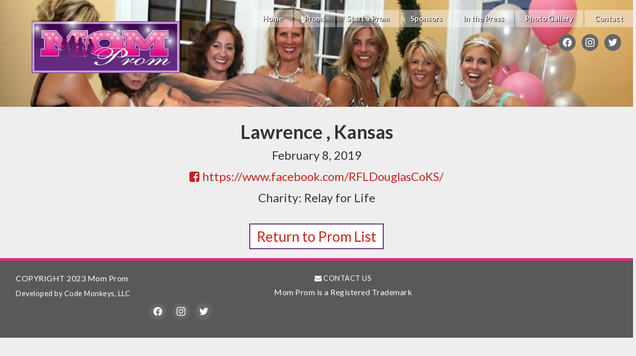

--- FILE ---
content_type: text/html; charset=UTF-8
request_url: https://www.momprom.org/prom/douglas-county-ks/
body_size: 10211
content:
<!DOCTYPE html>
<html lang="en-US">
<head >
<meta charset="UTF-8" />
<meta name="viewport" content="width=device-width, initial-scale=1" />

	<!-- This site is optimized with the Yoast SEO plugin v14.2 - https://yoast.com/wordpress/plugins/seo/ -->
	<title>Douglas County, KS | Mom Prom</title>
	<meta name="robots" content="index, follow" />
	<meta name="googlebot" content="index, follow, max-snippet:-1, max-image-preview:large, max-video-preview:-1" />
	<meta name="bingbot" content="index, follow, max-snippet:-1, max-image-preview:large, max-video-preview:-1" />
	<link rel="canonical" href="https://www.momprom.org/prom/douglas-county-ks/" />
	<meta property="og:locale" content="en_US" />
	<meta property="og:type" content="article" />
	<meta property="og:title" content="Douglas County, KS | Mom Prom" />
	<meta property="og:url" content="https://www.momprom.org/prom/douglas-county-ks/" />
	<meta property="og:site_name" content="Mom Prom" />
	<meta property="article:publisher" content="https://www.facebook.com/Mom-Prom-168954863156234/" />
	<meta property="article:modified_time" content="2019-01-03T11:10:31+00:00" />
	<meta property="og:image" content="https://www.momprom.org/wp-content/uploads/2017/11/MOMPROM-Purple.jpg" />
	<meta property="og:image:width" content="811" />
	<meta property="og:image:height" content="283" />
	<meta name="twitter:card" content="summary_large_image" />
	<meta name="twitter:creator" content="@momprom" />
	<meta name="twitter:site" content="@momprom" />
	<script type="application/ld+json" class="yoast-schema-graph">{"@context":"https://schema.org","@graph":[{"@type":"Organization","@id":"https://www.momprom.org/#organization","name":"Mom Prom","url":"https://www.momprom.org/","sameAs":["https://www.facebook.com/Mom-Prom-168954863156234/","https://www.instagram.com/themomprom/","https://twitter.com/momprom"],"logo":{"@type":"ImageObject","@id":"https://www.momprom.org/#logo","inLanguage":"en-US","url":"https://www.momprom.org/wp-content/uploads/2017/11/MOMPROM-Purple.jpg","width":811,"height":283,"caption":"Mom Prom"},"image":{"@id":"https://www.momprom.org/#logo"}},{"@type":"WebSite","@id":"https://www.momprom.org/#website","url":"https://www.momprom.org/","name":"Mom Prom","description":"Ladies Night Out for Charity Changing the World, One Prom at a Time!","publisher":{"@id":"https://www.momprom.org/#organization"},"potentialAction":[{"@type":"SearchAction","target":"https://www.momprom.org/?s={search_term_string}","query-input":"required name=search_term_string"}],"inLanguage":"en-US"},{"@type":"WebPage","@id":"https://www.momprom.org/prom/douglas-county-ks/#webpage","url":"https://www.momprom.org/prom/douglas-county-ks/","name":"Douglas County, KS | Mom Prom","isPartOf":{"@id":"https://www.momprom.org/#website"},"datePublished":"2018-01-02T20:08:14+00:00","dateModified":"2019-01-03T11:10:31+00:00","inLanguage":"en-US","potentialAction":[{"@type":"ReadAction","target":["https://www.momprom.org/prom/douglas-county-ks/"]}]}]}</script>
	<!-- / Yoast SEO plugin. -->


<link rel='dns-prefetch' href='//maps.googleapis.com' />
<link rel='dns-prefetch' href='//ajax.googleapis.com' />
<link rel='dns-prefetch' href='//fonts.googleapis.com' />
<link rel='dns-prefetch' href='//maxcdn.bootstrapcdn.com' />
<link rel='dns-prefetch' href='//s.w.org' />
<link rel="alternate" type="application/rss+xml" title="Mom Prom &raquo; Feed" href="https://www.momprom.org/feed/" />
<link rel="alternate" type="application/rss+xml" title="Mom Prom &raquo; Comments Feed" href="https://www.momprom.org/comments/feed/" />
		<!-- This site uses the Google Analytics by MonsterInsights plugin v8.10.0 - Using Analytics tracking - https://www.monsterinsights.com/ -->
							<script
				src="//www.googletagmanager.com/gtag/js?id=UA-112554364-1"  data-cfasync="false" data-wpfc-render="false" type="text/javascript" async></script>
			<script data-cfasync="false" data-wpfc-render="false" type="text/javascript">
				var mi_version = '8.10.0';
				var mi_track_user = true;
				var mi_no_track_reason = '';
				
								var disableStrs = [
															'ga-disable-UA-112554364-1',
									];

				/* Function to detect opted out users */
				function __gtagTrackerIsOptedOut() {
					for (var index = 0; index < disableStrs.length; index++) {
						if (document.cookie.indexOf(disableStrs[index] + '=true') > -1) {
							return true;
						}
					}

					return false;
				}

				/* Disable tracking if the opt-out cookie exists. */
				if (__gtagTrackerIsOptedOut()) {
					for (var index = 0; index < disableStrs.length; index++) {
						window[disableStrs[index]] = true;
					}
				}

				/* Opt-out function */
				function __gtagTrackerOptout() {
					for (var index = 0; index < disableStrs.length; index++) {
						document.cookie = disableStrs[index] + '=true; expires=Thu, 31 Dec 2099 23:59:59 UTC; path=/';
						window[disableStrs[index]] = true;
					}
				}

				if ('undefined' === typeof gaOptout) {
					function gaOptout() {
						__gtagTrackerOptout();
					}
				}
								window.dataLayer = window.dataLayer || [];

				window.MonsterInsightsDualTracker = {
					helpers: {},
					trackers: {},
				};
				if (mi_track_user) {
					function __gtagDataLayer() {
						dataLayer.push(arguments);
					}

					function __gtagTracker(type, name, parameters) {
						if (!parameters) {
							parameters = {};
						}

						if (parameters.send_to) {
							__gtagDataLayer.apply(null, arguments);
							return;
						}

						if (type === 'event') {
							
														parameters.send_to = monsterinsights_frontend.ua;
							__gtagDataLayer(type, name, parameters);
													} else {
							__gtagDataLayer.apply(null, arguments);
						}
					}

					__gtagTracker('js', new Date());
					__gtagTracker('set', {
						'developer_id.dZGIzZG': true,
											});
															__gtagTracker('config', 'UA-112554364-1', {"forceSSL":"true"} );
										window.gtag = __gtagTracker;										(function () {
						/* https://developers.google.com/analytics/devguides/collection/analyticsjs/ */
						/* ga and __gaTracker compatibility shim. */
						var noopfn = function () {
							return null;
						};
						var newtracker = function () {
							return new Tracker();
						};
						var Tracker = function () {
							return null;
						};
						var p = Tracker.prototype;
						p.get = noopfn;
						p.set = noopfn;
						p.send = function () {
							var args = Array.prototype.slice.call(arguments);
							args.unshift('send');
							__gaTracker.apply(null, args);
						};
						var __gaTracker = function () {
							var len = arguments.length;
							if (len === 0) {
								return;
							}
							var f = arguments[len - 1];
							if (typeof f !== 'object' || f === null || typeof f.hitCallback !== 'function') {
								if ('send' === arguments[0]) {
									var hitConverted, hitObject = false, action;
									if ('event' === arguments[1]) {
										if ('undefined' !== typeof arguments[3]) {
											hitObject = {
												'eventAction': arguments[3],
												'eventCategory': arguments[2],
												'eventLabel': arguments[4],
												'value': arguments[5] ? arguments[5] : 1,
											}
										}
									}
									if ('pageview' === arguments[1]) {
										if ('undefined' !== typeof arguments[2]) {
											hitObject = {
												'eventAction': 'page_view',
												'page_path': arguments[2],
											}
										}
									}
									if (typeof arguments[2] === 'object') {
										hitObject = arguments[2];
									}
									if (typeof arguments[5] === 'object') {
										Object.assign(hitObject, arguments[5]);
									}
									if ('undefined' !== typeof arguments[1].hitType) {
										hitObject = arguments[1];
										if ('pageview' === hitObject.hitType) {
											hitObject.eventAction = 'page_view';
										}
									}
									if (hitObject) {
										action = 'timing' === arguments[1].hitType ? 'timing_complete' : hitObject.eventAction;
										hitConverted = mapArgs(hitObject);
										__gtagTracker('event', action, hitConverted);
									}
								}
								return;
							}

							function mapArgs(args) {
								var arg, hit = {};
								var gaMap = {
									'eventCategory': 'event_category',
									'eventAction': 'event_action',
									'eventLabel': 'event_label',
									'eventValue': 'event_value',
									'nonInteraction': 'non_interaction',
									'timingCategory': 'event_category',
									'timingVar': 'name',
									'timingValue': 'value',
									'timingLabel': 'event_label',
									'page': 'page_path',
									'location': 'page_location',
									'title': 'page_title',
								};
								for (arg in args) {
																		if (!(!args.hasOwnProperty(arg) || !gaMap.hasOwnProperty(arg))) {
										hit[gaMap[arg]] = args[arg];
									} else {
										hit[arg] = args[arg];
									}
								}
								return hit;
							}

							try {
								f.hitCallback();
							} catch (ex) {
							}
						};
						__gaTracker.create = newtracker;
						__gaTracker.getByName = newtracker;
						__gaTracker.getAll = function () {
							return [];
						};
						__gaTracker.remove = noopfn;
						__gaTracker.loaded = true;
						window['__gaTracker'] = __gaTracker;
					})();
									} else {
										console.log("");
					(function () {
						function __gtagTracker() {
							return null;
						}

						window['__gtagTracker'] = __gtagTracker;
						window['gtag'] = __gtagTracker;
					})();
									}
			</script>
				<!-- / Google Analytics by MonsterInsights -->
				<script type="text/javascript">
			window._wpemojiSettings = {"baseUrl":"https:\/\/s.w.org\/images\/core\/emoji\/12.0.0-1\/72x72\/","ext":".png","svgUrl":"https:\/\/s.w.org\/images\/core\/emoji\/12.0.0-1\/svg\/","svgExt":".svg","source":{"concatemoji":"https:\/\/www.momprom.org\/wp-includes\/js\/wp-emoji-release.min.js?ver=5.4.18"}};
			/*! This file is auto-generated */
			!function(e,a,t){var n,r,o,i=a.createElement("canvas"),p=i.getContext&&i.getContext("2d");function s(e,t){var a=String.fromCharCode;p.clearRect(0,0,i.width,i.height),p.fillText(a.apply(this,e),0,0);e=i.toDataURL();return p.clearRect(0,0,i.width,i.height),p.fillText(a.apply(this,t),0,0),e===i.toDataURL()}function c(e){var t=a.createElement("script");t.src=e,t.defer=t.type="text/javascript",a.getElementsByTagName("head")[0].appendChild(t)}for(o=Array("flag","emoji"),t.supports={everything:!0,everythingExceptFlag:!0},r=0;r<o.length;r++)t.supports[o[r]]=function(e){if(!p||!p.fillText)return!1;switch(p.textBaseline="top",p.font="600 32px Arial",e){case"flag":return s([127987,65039,8205,9895,65039],[127987,65039,8203,9895,65039])?!1:!s([55356,56826,55356,56819],[55356,56826,8203,55356,56819])&&!s([55356,57332,56128,56423,56128,56418,56128,56421,56128,56430,56128,56423,56128,56447],[55356,57332,8203,56128,56423,8203,56128,56418,8203,56128,56421,8203,56128,56430,8203,56128,56423,8203,56128,56447]);case"emoji":return!s([55357,56424,55356,57342,8205,55358,56605,8205,55357,56424,55356,57340],[55357,56424,55356,57342,8203,55358,56605,8203,55357,56424,55356,57340])}return!1}(o[r]),t.supports.everything=t.supports.everything&&t.supports[o[r]],"flag"!==o[r]&&(t.supports.everythingExceptFlag=t.supports.everythingExceptFlag&&t.supports[o[r]]);t.supports.everythingExceptFlag=t.supports.everythingExceptFlag&&!t.supports.flag,t.DOMReady=!1,t.readyCallback=function(){t.DOMReady=!0},t.supports.everything||(n=function(){t.readyCallback()},a.addEventListener?(a.addEventListener("DOMContentLoaded",n,!1),e.addEventListener("load",n,!1)):(e.attachEvent("onload",n),a.attachEvent("onreadystatechange",function(){"complete"===a.readyState&&t.readyCallback()})),(n=t.source||{}).concatemoji?c(n.concatemoji):n.wpemoji&&n.twemoji&&(c(n.twemoji),c(n.wpemoji)))}(window,document,window._wpemojiSettings);
		</script>
		<style type="text/css">
img.wp-smiley,
img.emoji {
	display: inline !important;
	border: none !important;
	box-shadow: none !important;
	height: 1em !important;
	width: 1em !important;
	margin: 0 .07em !important;
	vertical-align: -0.1em !important;
	background: none !important;
	padding: 0 !important;
}
</style>
	<link rel='stylesheet' id='code-monkeyscodemonkeys-css'  href='https://www.momprom.org/wp-content/themes/Codemonkeys/style.css?ver=1' type='text/css' media='all' />
<link rel='stylesheet' id='wp-block-library-css'  href='https://www.momprom.org/wp-includes/css/dist/block-library/style.min.css?ver=5.4.18' type='text/css' media='all' />
<link rel='stylesheet' id='wpzoom-social-icons-block-style-css'  href='https://www.momprom.org/wp-content/plugins/social-icons-widget-by-wpzoom/block/dist/style-wpzoom-social-icons.css?ver=4.2.6' type='text/css' media='all' />
<link rel='stylesheet' id='unsliderStyle-css'  href='https://www.momprom.org/wp-content/plugins/acf-gallery-shortcode/js/unslider/dist/css/unslider.css?ver=5.4.18' type='text/css' media='all' />
<link rel='stylesheet' id='unsliderDotsStyle-css'  href='https://www.momprom.org/wp-content/plugins/acf-gallery-shortcode/js/unslider/dist/css/unslider-dots.css?ver=5.4.18' type='text/css' media='all' />
<link rel='stylesheet' id='acfgsc-style-css'  href='https://www.momprom.org/wp-content/plugins/acf-gallery-shortcode//css/style.css?ver=5.4.18' type='text/css' media='all' />
<link rel='stylesheet' id='cm-news-css-css'  href='https://www.momprom.org/wp-content/plugins/cm-news/css/style.css?ver=5.4.18' type='text/css' media='all' />
<link rel='stylesheet' id='cm-grid-style-css'  href='https://www.momprom.org/wp-content/plugins/cm-post-grid/css/style.css?ver=5.4.18' type='text/css' media='all' />
<link rel='stylesheet' id='google_fonts-css'  href='//fonts.googleapis.com/css?family=Lato:100,100i,300,300i,400,400i,700,700i,900,900i|Dancing+Script:400,700|The+Girl+Next+Door:300|Dancing+Script:300&#038;subset=latin,latin-ext' type='text/css' media='all' />
<link rel='stylesheet' id='font-awesome-css'  href='//maxcdn.bootstrapcdn.com/font-awesome/4.3.0/css/font-awesome.min.css?ver=5.4.18' type='text/css' media='all' />
<link rel='stylesheet' id='jqueryui-css'  href='//ajax.googleapis.com/ajax/libs/jqueryui/1.12.1/themes/smoothness/jquery-ui.css?ver=5.4.18' type='text/css' media='all' />
<link rel='stylesheet' id='custom-css'  href='https://www.momprom.org/wp-content/themes/Codemonkeys/custom.css?ver=5.4.18' type='text/css' media='all' />
<link rel='stylesheet' id='aos-css'  href='https://www.momprom.org/wp-content/themes/Codemonkeys/aos.css?ver=5.4.18' type='text/css' media='all' />
<link rel='stylesheet' id='wpzoom-social-icons-socicon-css'  href='https://www.momprom.org/wp-content/plugins/social-icons-widget-by-wpzoom/assets/css/wpzoom-socicon.css?ver=1663778315' type='text/css' media='all' />
<link rel='stylesheet' id='wpzoom-social-icons-genericons-css'  href='https://www.momprom.org/wp-content/plugins/social-icons-widget-by-wpzoom/assets/css/genericons.css?ver=1663778315' type='text/css' media='all' />
<link rel='stylesheet' id='wpzoom-social-icons-academicons-css'  href='https://www.momprom.org/wp-content/plugins/social-icons-widget-by-wpzoom/assets/css/academicons.min.css?ver=1663778315' type='text/css' media='all' />
<link rel='stylesheet' id='wpzoom-social-icons-font-awesome-3-css'  href='https://www.momprom.org/wp-content/plugins/social-icons-widget-by-wpzoom/assets/css/font-awesome-3.min.css?ver=1663778315' type='text/css' media='all' />
<link rel='stylesheet' id='dashicons-css'  href='https://www.momprom.org/wp-includes/css/dashicons.min.css?ver=5.4.18' type='text/css' media='all' />
<link rel='stylesheet' id='wpzoom-social-icons-styles-css'  href='https://www.momprom.org/wp-content/plugins/social-icons-widget-by-wpzoom/assets/css/wpzoom-social-icons-styles.css?ver=1663778315' type='text/css' media='all' />
<link rel='preload' as='font'  id='wpzoom-social-icons-font-academicons-ttf-css'  href='https://www.momprom.org/wp-content/plugins/social-icons-widget-by-wpzoom/assets/font/academicons.ttf?v=1.8.6'  type='font/ttf' crossorigin />
<link rel='preload' as='font'  id='wpzoom-social-icons-font-academicons-woff-css'  href='https://www.momprom.org/wp-content/plugins/social-icons-widget-by-wpzoom/assets/font/academicons.woff?v=1.8.6'  type='font/woff' crossorigin />
<link rel='preload' as='font'  id='wpzoom-social-icons-font-fontawesome-3-ttf-css'  href='https://www.momprom.org/wp-content/plugins/social-icons-widget-by-wpzoom/assets/font/fontawesome-webfont.ttf?v=4.7.0'  type='font/ttf' crossorigin />
<link rel='preload' as='font'  id='wpzoom-social-icons-font-fontawesome-3-woff-css'  href='https://www.momprom.org/wp-content/plugins/social-icons-widget-by-wpzoom/assets/font/fontawesome-webfont.woff?v=4.7.0'  type='font/woff' crossorigin />
<link rel='preload' as='font'  id='wpzoom-social-icons-font-fontawesome-3-woff2-css'  href='https://www.momprom.org/wp-content/plugins/social-icons-widget-by-wpzoom/assets/font/fontawesome-webfont.woff2?v=4.7.0'  type='font/woff2' crossorigin />
<link rel='preload' as='font'  id='wpzoom-social-icons-font-genericons-ttf-css'  href='https://www.momprom.org/wp-content/plugins/social-icons-widget-by-wpzoom/assets/font/Genericons.ttf'  type='font/ttf' crossorigin />
<link rel='preload' as='font'  id='wpzoom-social-icons-font-genericons-woff-css'  href='https://www.momprom.org/wp-content/plugins/social-icons-widget-by-wpzoom/assets/font/Genericons.woff'  type='font/woff' crossorigin />
<link rel='preload' as='font'  id='wpzoom-social-icons-font-socicon-ttf-css'  href='https://www.momprom.org/wp-content/plugins/social-icons-widget-by-wpzoom/assets/font/socicon.ttf?v=4.2.6'  type='font/ttf' crossorigin />
<link rel='preload' as='font'  id='wpzoom-social-icons-font-socicon-woff-css'  href='https://www.momprom.org/wp-content/plugins/social-icons-widget-by-wpzoom/assets/font/socicon.woff?v=4.2.6'  type='font/woff' crossorigin />
<script type='text/javascript' src='https://www.momprom.org/wp-content/plugins/google-analytics-for-wordpress/assets/js/frontend-gtag.min.js?ver=8.10.0'></script>
<script data-cfasync="false" data-wpfc-render="false" type="text/javascript" id='monsterinsights-frontend-script-js-extra'>/* <![CDATA[ */
var monsterinsights_frontend = {"js_events_tracking":"true","download_extensions":"doc,pdf,ppt,zip,xls,docx,pptx,xlsx","inbound_paths":"[]","home_url":"https:\/\/www.momprom.org","hash_tracking":"false","ua":"UA-112554364-1","v4_id":""};/* ]]> */
</script>
<script type='text/javascript' src='https://www.momprom.org/wp-includes/js/jquery/jquery.js?ver=1.12.4-wp'></script>
<script type='text/javascript' src='https://www.momprom.org/wp-includes/js/jquery/jquery-migrate.min.js?ver=1.4.1'></script>
<script type='text/javascript' src='//ajax.googleapis.com/ajax/libs/jqueryui/1.12.1/jquery-ui.min.js?ver=5.4.18'></script>
<link rel='https://api.w.org/' href='https://www.momprom.org/wp-json/' />
<link rel="EditURI" type="application/rsd+xml" title="RSD" href="https://www.momprom.org/xmlrpc.php?rsd" />
<link rel="wlwmanifest" type="application/wlwmanifest+xml" href="https://www.momprom.org/wp-includes/wlwmanifest.xml" /> 
<meta name="generator" content="WordPress 5.4.18" />
<link rel='shortlink' href='https://www.momprom.org/?p=14233' />
<link rel="alternate" type="application/json+oembed" href="https://www.momprom.org/wp-json/oembed/1.0/embed?url=https%3A%2F%2Fwww.momprom.org%2Fprom%2Fdouglas-county-ks%2F" />
<link rel="alternate" type="text/xml+oembed" href="https://www.momprom.org/wp-json/oembed/1.0/embed?url=https%3A%2F%2Fwww.momprom.org%2Fprom%2Fdouglas-county-ks%2F&#038;format=xml" />
<style>

        #responsive_menu_pro.responsive_menu_pro_opened {
            position: fixed;
            bottom: 0;
        }

        
            
			#responsive_menu_pro #responsive_menu_pro_additional_content,
			#responsive_menu_pro .responsive_menu_pro_append_link
			{
				display: block;
			}
		
            #responsive_menu_pro .responsive_menu_pro_append_link, 
            #responsive_menu_pro .responsive_menu_pro_menu li a, 
            #responsive_menu_pro #responsive_menu_pro_title a,
            #responsive_menu_pro .responsive_menu_pro_menu, 
            #responsive_menu_pro div, 
            #responsive_menu_pro .responsive_menu_pro_menu li, 
            #responsive_menu_pro 
            {
                box-sizing: content-box !important;
                -moz-box-sizing: content-box !important;
                -webkit-box-sizing: content-box !important;
                -o-box-sizing: content-box !important;
            }

            .responsive_menu_pro_push_open
            {
                width: 100% !important;
                overflow-x: hidden !important;
                height: 100% !important;
            }

            .responsive_menu_pro_push_slide
            {
                position: relative;
                left: 75%;
            }

            #responsive_menu_pro								
            { 
                position: absolute;
                overflow-y: auto;
                
                width: 75%;
                left: -75%;
                top: 0px;
                background: #43494C;
                z-index: 9999;  
                box-shadow: 0px 1px 8px #333333; 
                font-size: 13px !important;
                max-width: 999px;
                display: none;
                
                
			}
			
			#responsive_menu_pro[style]
			{
                
            }
            
            #responsive_menu_pro.responsive_menu_pro_admin_bar_showing
            {
                padding-top: 32px;
            }
            
            #responsive_menu_pro_header_bar.responsive_menu_pro_admin_bar_showing,
            #responsive_menu_pro_button.responsive_menu_pro_admin_bar_showing
            {
                margin-top: 32px;
            }

            #responsive_menu_pro_header_bar #responsive_menu_pro_button.responsive_menu_pro_admin_bar_showing
            {
                margin-top: 0;
            }
                
            #responsive_menu_pro #responsive_menu_pro_additional_content
            {
                padding: 10px 5% !important;
                width: 90% !important;
                color: #FFFFFF;
            }
            
            #responsive_menu_pro .responsive_menu_pro_append_link
            {
                right: 0px !important;
                position: absolute !important;
                border: 1px solid #3C3C3C !important;
                padding: 12px 10px !important;
                color: #FFFFFF !important;
                background: #43494C !important;
                height: 20px !important;
                line-height: 20px !important;
                border-right: 0px !important;
            }
            
            #responsive_menu_pro .responsive_menu_pro_append_link:hover
            {
                cursor: pointer;
                background: #3C3C3C !important;
                color: #FFFFFF !important;
            }

            #responsive_menu_pro .responsive_menu_pro_menu, 
            #responsive_menu_pro div, 
            #responsive_menu_pro .responsive_menu_pro_menu li,
            #responsive_menu_pro
            {
                text-align: left !important;
            }
                    
            #responsive_menu_pro .responsive_menu_title_image
            {
                vertical-align: middle;
                margin-right: 10px;
                display: inline-block;
            }

            #responsive_menu_pro.responsive_menu_pro_opened
            {
                
            }
            
            #responsive_menu_pro,
            #responsive_menu_pro input {
                
            }      
            
            #responsive_menu_pro #responsive_menu_pro_title			
            {
                width: 95% !important; 
                font-size: 14px !important; 
                padding: 20px 0px 20px 5% !important;
                margin-left: 0px !important;
                background: #43494C !important;
                white-space: nowrap !important;
            }
      
            #responsive_menu_pro #responsive_menu_pro_title,
            #responsive_menu_pro #responsive_menu_pro_title a 
            {
                color: #FFFFFF !important;
                text-decoration: none !important;
                overflow: hidden !important;
            }
            
            #responsive_menu_pro #responsive_menu_pro_title a:hover {
                color: #FFFFFF !important;
                text-decoration: none !important;
            }
   
            #responsive_menu_pro .responsive_menu_pro_append_link,
            #responsive_menu_pro .responsive_menu_pro_menu li a,
            #responsive_menu_pro #responsive_menu_pro_title a
            {

                transition: 1s all;
                -webkit-transition: 1s all;
                -moz-transition: 1s all;
                -o-transition: 1s all;

            }
            
            #responsive_menu_pro .responsive_menu_pro_menu			
            { 
                width: 100% !important; 
                list-style-type: none !important;
                margin: 0px !important;
            }
                        
            #responsive_menu_pro .responsive_menu_pro_menu li.current-menu-item > a,
            #responsive_menu_pro .responsive_menu_pro_menu li.current-menu-item > .responsive_menu_pro_append_link,
            #responsive_menu_pro .responsive_menu_pro_menu li.current_page_item > a,
            #responsive_menu_pro .responsive_menu_pro_menu li.current_page_item > .responsive_menu_pro_append_link
            {
                background: #43494C !important;
                color: #FFFFFF !important;
            } 
                                            
            #responsive_menu_pro .responsive_menu_pro_menu li.current-menu-item > a:hover,
            #responsive_menu_pro .responsive_menu_pro_menu li.current-menu-item > .responsive_menu_pro_append_link:hover,
            #responsive_menu_pro .responsive_menu_pro_menu li.current_page_item > a:hover,
            #responsive_menu_pro .responsive_menu_pro_menu li.current_page_item > .responsive_menu_pro_append_link:hover
            {
                background: #3C3C3C !important;
                color: #FFFFFF !important;
            } 
                                            
            #responsive_menu_pro  .responsive_menu_pro_menu ul
            {
                margin-left: 0px !important;
            }

            #responsive_menu_pro .responsive_menu_pro_menu li		
            { 
                list-style-type: none !important;
                position: relative !important;
            }

            #responsive_menu_pro .responsive_menu_pro_menu ul li:last-child	
            { 
                padding-bottom: 0px !important; 
            }

            #responsive_menu_pro .responsive_menu_pro_menu li a	
            { 
                padding: 12px 0px 12px 5% !important;
                width: 95% !important;
                display: block !important;
                height: 20px !important;
                line-height: 20px !important;
                overflow: hidden !important;
                 white-space: nowrap !important;
                color: #FFFFFF !important;
                border-top: 1px solid #3C3C3C !important; 
                text-decoration: none !important;
				 white-space: nowrap !important;
            }

            #responsive_menu_pro_button						
            { 
                text-align: center;
                cursor: pointer; 
                font-size: 13px !important;
                position: absolute;
                display: none;
                right: 5%;
                top: 10px;
                color: #FFFFFF;
                background: #000000;
                padding: 5px;
                z-index: 9999;
            }

            #responsive_menu_pro #responsive_menu_pro_search
            {
                display: block !important;
                width: 95% !important;
                padding-left: 5% !important;
                border-top: 1px solid #3C3C3C !important; 
                clear: both !important;
                padding-top: 10px !important;
                padding-bottom: 10px !important;
                line-height: 40px !important;
            }

            #responsive_menu_pro #responsive_menu_pro_search_submit
            {
                display: none !important;
            }
            
            #responsive_menu_pro #responsive_menu_pro_search_input
            {
                width: 91% !important;
                padding: 5px 0px 5px 3% !important;
                -webkit-appearance: none !important;
                border-radius: 2px !important;
                border: 1px solid #3C3C3C !important;
            }
  
            #responsive_menu_pro .responsive_menu_pro_menu,
            #responsive_menu_pro div,
            #responsive_menu_pro .responsive_menu_pro_menu li
            {
                width: 100% !important;
                margin-left: 0px !important;
                padding-left: 0px !important;
            }

            #responsive_menu_pro .responsive_menu_pro_menu li li a
            {
                padding-left: 10% !important;
                width: 90% !important;
                overflow: hidden !important;
            }
 
            #responsive_menu_pro .responsive_menu_pro_menu li li li a
            {
                padding-left: 15% !important;
                width: 85% !important;
                overflow: hidden !important;
            }
            
            #responsive_menu_pro .responsive_menu_pro_menu li li li li a
            {
                padding-left: 20% !important;
                width: 80% !important;
                overflow: hidden !important;
            }
            
            #responsive_menu_pro .responsive_menu_pro_menu li li li li li a
            {
                padding-left: 25% !important;
                width: 75% !important;
                overflow: hidden !important;
            }

            #responsive_menu_pro .responsive_menu_pro_menu li a:hover
            {       
                background: #3C3C3C !important;
                color: #FFFFFF !important;
                list-style-type: none !important;
                text-decoration: none !important;
            }
            
            #responsive_menu_pro_button #responsive_menu_x {

                display: none;
                font-size: 24px;
                line-height: 27px !important;
                height: 27px !important;
                color: #FFFFFF !important;
            }
            
            #responsive_menu_pro_button .responsive_menu_pro_button_lines
            {
                width: 33px !important;
                height: 27px !important;
                margin: auto !important;
            }

            #responsive_menu_pro_button .responsive_menu_pro_button_lines .responsive_menu_pro_button_line
            {
                height: 5px !important;
                margin-bottom: 6px !important;
                background: #FFFFFF !important;
                width: 100% !important;
            }
            
            #responsive_menu_pro_button .responsive_menu_pro_button_lines .responsive_menu_pro_button_line.last
            {
                margin-bottom: 0px !important;
            } @media only screen and ( min-width : 0px ) and ( max-width : 1270px ) { 

        #responsive_menu_pro_button	
        {
            display: block;
        }#menu-main { display: none !important; }  }</style><link rel="icon" href="https://www.momprom.org/wp-content/uploads/2017/11/cropped-MOMPROM-Purple-32x32.jpg" sizes="32x32" />
<link rel="icon" href="https://www.momprom.org/wp-content/uploads/2017/11/cropped-MOMPROM-Purple-192x192.jpg" sizes="192x192" />
<link rel="apple-touch-icon" href="https://www.momprom.org/wp-content/uploads/2017/11/cropped-MOMPROM-Purple-180x180.jpg" />
<meta name="msapplication-TileImage" content="https://www.momprom.org/wp-content/uploads/2017/11/cropped-MOMPROM-Purple-270x270.jpg" />
		<style type="text/css" id="wp-custom-css">
			.home-email {
    min-height: 6vh;
    text-align: center !important;
    color: rgba(0,0,0);,0.6);
  background-color: white;  
	border-bottom: #e82991 solid 5px;
    align-content: center !important;
    font-size: 38px !important;
	padding-bottom: 4vh;
	padding-top: 4vh;
	line-height: 44px;}

.start-email {
    min-height: 6vh;
    text-align: center !important;
    color: rgba(0,0,0);,0.6);
    align-content: center !important;
    font-size: 38px !important;
	padding-bottom: 4vh;
	padding-top: 4vh;
	line-height: 44px;}
.hideThis{display:none !important;}		</style>
		</head>
<body data-rsssl=1 class="proms-template-default single single-proms postid-14233 header-image full-width-content" itemscope itemtype="https://schema.org/WebPage"><div class="site-container"><header class="site-header" itemscope itemtype="https://schema.org/WPHeader"><div class="wrap"><div class="title-area"><p class="site-title"><a href="https://www.momprom.org/">Mom Prom</a></p><p class="site-description" itemprop="description">Ladies Night Out for Charity Changing the World, One Prom at a Time!</p></div><div class="widget-area header-widget-area"><section id="nav_menu-2" class="widget widget_nav_menu"><div class="widget-wrap"><nav class="nav-header" itemscope itemtype="https://schema.org/SiteNavigationElement"><ul id="menu-main" class="menu genesis-nav-menu"><li id="menu-item-13781" class="menu-item menu-item-type-post_type menu-item-object-page menu-item-home menu-item-13781"><a href="https://www.momprom.org/" data-ps2id-api="true" itemprop="url"><span itemprop="name">Home</span></a></li>
<li id="menu-item-14023" class="menu-item menu-item-type-post_type menu-item-object-page menu-item-14023"><a href="https://www.momprom.org/proms/" data-ps2id-api="true" itemprop="url"><span itemprop="name">Proms</span></a></li>
<li id="menu-item-13780" class="menu-item menu-item-type-post_type menu-item-object-page menu-item-13780"><a href="https://www.momprom.org/startaprom/" data-ps2id-api="true" itemprop="url"><span itemprop="name">Start a Prom</span></a></li>
<li id="menu-item-14373" class="menu-item menu-item-type-custom menu-item-object-custom menu-item-14373"><a href="https://momprom.org/#sponsors" data-ps2id-api="true" itemprop="url"><span itemprop="name">Sponsors</span></a></li>
<li id="menu-item-14121" class="menu-item menu-item-type-custom menu-item-object-custom menu-item-14121"><a href="https://momprom.org/#news" data-ps2id-api="true" itemprop="url"><span itemprop="name">In the Press</span></a></li>
<li id="menu-item-14024" class="menu-item menu-item-type-post_type menu-item-object-page menu-item-14024"><a href="https://www.momprom.org/photo-gallery/" data-ps2id-api="true" itemprop="url"><span itemprop="name">Photo Gallery</span></a></li>
<li id="menu-item-14030" class="menu-item menu-item-type-custom menu-item-object-custom menu-item-14030"><a href="https://momprom.org/#contact" data-ps2id-api="true" itemprop="url"><span itemprop="name">Contact</span></a></li>
</ul></nav></div></section>
<section id="zoom-social-icons-widget-4" class="widget zoom-social-icons-widget"><div class="widget-wrap">
		
<ul class="zoom-social-icons-list zoom-social-icons-list--with-canvas zoom-social-icons-list--round zoom-social-icons-list--no-labels">

		
				<li class="zoom-social_icons-list__item">
		<a class="zoom-social_icons-list__link" href="https://www.facebook.com/Mom-Prom-168954863156234/" target="_blank" title="Default Label" >
									
						<span class="screen-reader-text">facebook</span>
			
						<span class="zoom-social_icons-list-span social-icon socicon socicon-facebook" data-hover-rule="background-color" data-hover-color="#e82991" style="background-color : #666666; font-size: 18px; padding:8px" ></span>
			
					</a>
	</li>

	
				<li class="zoom-social_icons-list__item">
		<a class="zoom-social_icons-list__link" href="https://www.instagram.com/themomprom/" target="_blank" title="Default Label" >
									
						<span class="screen-reader-text">instagram</span>
			
						<span class="zoom-social_icons-list-span social-icon socicon socicon-instagram" data-hover-rule="background-color" data-hover-color="#e82991" style="background-color : #666666; font-size: 18px; padding:8px" ></span>
			
					</a>
	</li>

	
				<li class="zoom-social_icons-list__item">
		<a class="zoom-social_icons-list__link" href="http://www.twitter.com/momprom" target="_blank" title="Default Label" >
									
						<span class="screen-reader-text">twitter</span>
			
						<span class="zoom-social_icons-list-span social-icon socicon socicon-twitter" data-hover-rule="background-color" data-hover-color="#e82991" style="background-color : #666666; font-size: 18px; padding:8px" ></span>
			
					</a>
	</li>

	
</ul>

		</div></section>
</div></div></header><div class="site-inner"><div class="content-sidebar-wrap"><main class="content"><article class="post-14233 proms type-proms status-publish entry" itemscope itemtype="https://schema.org/CreativeWork"><header class="entry-header"></header><div class="entry-content" itemprop="text">
    <div class="cm-prom-post-page-wrapper grid_row">
        <div class="cm-prom-left col_100">

            <div class="cm-prom-town">
                Lawrence                 , Kansas            </div>
                            <div class="cm-prom-date">
                    February 8, 2019                </div>
                                                                <div class="cm-prom-website">
                    <a href="https://www.facebook.com/RFLDouglasCoKS/" target="_blank"><i class="fa fa-facebook-square"></i> https://www.facebook.com/RFLDouglasCoKS/</a>
                </div>
                                        <div class="cm-prom-website">
                    Charity: Relay for Life                </div>
            
            
                        
            

            <div class="cm-prom-buttom">
                <a href="/proms">Return to Prom List</a>
            </div>

        </div>

        <div class="cm-prom-pictures-wrap">
            
    </div>
    </div><footer class="entry-footer"></footer></article></main></div></div><div class="footer-widgets"><div class="wrap"><div class="widget-area footer-widgets-1 footer-widget-area"><section id="text-22" class="widget widget_text"><div class="widget-wrap">			<div class="textwidget"><div class="footer-link footer-contact footer-phone-2 footer-contact-small">
<p><a href="https://momprom.org#contact"><i class="fa fa-envelope"></i> CONTACT US</a></p>
</div>
<div class="copyright footer-phone-1">COPYRIGHT 2023 Mom Prom</div>
<div class="footer-link footer-phone-2"><a href="http://www.codemonkeysllc.com">Developed by Code Monkeys, LLC</a></div>
</div>
		</div></section>
</div><div class="widget-area footer-widgets-2 footer-widget-area"><section id="text-21" class="widget widget_text"><div class="widget-wrap">			<div class="textwidget"><div class="footer-link footer-contact footer-phone-2 footer-contact-big">
<p><a href="https://momprom.org#contact"><i class="fa fa-envelope"></i> CONTACT US</a></p>
</div>
<div class="copyright footer-phone-2" style="text-align: center;">Mom Prom is a Registered Trademark</div>
</div>
		</div></section>
</div><div class="widget-area footer-widgets-3 footer-widget-area"><section id="zoom-social-icons-widget-3" class="widget zoom-social-icons-widget"><div class="widget-wrap">
		
<ul class="zoom-social-icons-list zoom-social-icons-list--with-canvas zoom-social-icons-list--round zoom-social-icons-list--no-labels">

		
				<li class="zoom-social_icons-list__item">
		<a class="zoom-social_icons-list__link" href="https://www.facebook.com/Mom-Prom-168954863156234/" target="_blank" title="Default Label" >
									
						<span class="screen-reader-text">facebook</span>
			
						<span class="zoom-social_icons-list-span social-icon socicon socicon-facebook" data-hover-rule="background-color" data-hover-color="#e82991" style="background-color : #666666; font-size: 18px; padding:8px" ></span>
			
					</a>
	</li>

	
				<li class="zoom-social_icons-list__item">
		<a class="zoom-social_icons-list__link" href="https://www.instagram.com/themomprom/" target="_blank" title="Default Label" >
									
						<span class="screen-reader-text">instagram</span>
			
						<span class="zoom-social_icons-list-span social-icon socicon socicon-instagram" data-hover-rule="background-color" data-hover-color="#e82991" style="background-color : #666666; font-size: 18px; padding:8px" ></span>
			
					</a>
	</li>

	
				<li class="zoom-social_icons-list__item">
		<a class="zoom-social_icons-list__link" href="http://www.twitter.com/momprom" target="_blank" title="Default Label" >
									
						<span class="screen-reader-text">twitter</span>
			
						<span class="zoom-social_icons-list-span social-icon socicon socicon-twitter" data-hover-rule="background-color" data-hover-color="#e82991" style="background-color : #666666; font-size: 18px; padding:8px" ></span>
			
					</a>
	</li>

	
</ul>

		</div></section>
</div></div></div><footer class="site-footer" itemscope itemtype="https://schema.org/WPFooter"><div class="wrap"></div></footer></div><!-- Added by Responsive Menu Pro Plugin for WordPress - http://responsive.menu -->
	



<!-- Added by Responsive Menu Pro Plugin for WordPress - http://responsive.menu -->


<div id="responsive_menu_pro" class="">
		
    <div id="responsive_menu_pro_container" class="responsive_menu_pro_container"><ul id="responsive_menu_pro_menu" class="responsive_menu_pro_menu"><li class="menu-item menu-item-type-post_type menu-item-object-page menu-item-home menu-item-13781"><a href="https://www.momprom.org/" data-ps2id-api="true" itemprop="url">Home</a></li>
<li class="menu-item menu-item-type-post_type menu-item-object-page menu-item-14023"><a href="https://www.momprom.org/proms/" data-ps2id-api="true" itemprop="url">Proms</a></li>
<li class="menu-item menu-item-type-post_type menu-item-object-page menu-item-13780"><a href="https://www.momprom.org/startaprom/" data-ps2id-api="true" itemprop="url">Start a Prom</a></li>
<li class="menu-item menu-item-type-custom menu-item-object-custom menu-item-14373"><a href="https://momprom.org/#sponsors" data-ps2id-api="true" itemprop="url">Sponsors</a></li>
<li class="menu-item menu-item-type-custom menu-item-object-custom menu-item-14121"><a href="https://momprom.org/#news" data-ps2id-api="true" itemprop="url">In the Press</a></li>
<li class="menu-item menu-item-type-post_type menu-item-object-page menu-item-14024"><a href="https://www.momprom.org/photo-gallery/" data-ps2id-api="true" itemprop="url">Photo Gallery</a></li>
<li class="menu-item menu-item-type-custom menu-item-object-custom menu-item-14030"><a href="https://momprom.org/#contact" data-ps2id-api="true" itemprop="url">Contact</a></li>
</ul></div>
        <form action="https://www.momprom.org" id="responsive_menu_pro_search" method="get" role="search">
            <input type="search" name="s" value="" placeholder="Search" id="responsive_menu_pro_search_input">            
        </form>                        
                        
   
</div>


	<div id="responsive_menu_pro_button" 
	     class=" 
	     overlay"
	     role="button" 
	     aria-label="Responsive Menu Button"
	     >
	
		
		
	    <div 
	    	id="responsive_menu_pro_three_lines" 
	    	class="responsive_menu_pro_button_lines" >       
	        <div class="responsive_menu_pro_button_line"></div>
	        <div class="responsive_menu_pro_button_line"></div>
	        <div class="responsive_menu_pro_button_line"></div>
	    </div>
	
		
		
	</div>

<script>

            var $responsive_menu_pro_jquery = jQuery.noConflict();

            $responsive_menu_pro_jquery( document ).ready( function() { 

            var isOpen = false;

            $responsive_menu_pro_jquery( document ).on( 'click', '#responsive_menu_pro_button', function() {
            		
		

                !isOpen ? openRM() : closeRM();  });

        

            function openRM() {
            				
            			
        		$responsive_menu_pro_jquery( '#responsive_menu_pro' ).css( 'left', '' );

                  
                
                
                 var MenuWidth = $responsive_menu_pro_jquery('#responsive_menu_pro').width(); 
                

                $responsive_menu_pro_jquery( '#responsive_menu_pro' ).css( 'display', 'block' ); 
                $responsive_menu_pro_jquery( '#responsive_menu_pro' ).addClass( 'responsive_menu_pro_opened' );  
                $responsive_menu_pro_jquery( '#responsive_menu_pro_button' ).addClass( 'responsive_menu_pro_button_active' );  

                $responsive_menu_pro_jquery( '#responsive_menu_pro' ).stop().animate( { left: "0" }, 500, 'linear', function() { 

              	  isOpen = true;

                } ); 

            }

        

            function closeRM() {

                

                $responsive_menu_pro_jquery( '#responsive_menu_pro' ).animate( { left: -$responsive_menu_pro_jquery( '#responsive_menu_pro' ).width() }, 500, 'linear', function() {

                    
                    
                    
                    
                    $responsive_menu_pro_jquery( '#responsive_menu_pro' ).css( 'display', 'none' );  
                    $responsive_menu_pro_jquery( '#responsive_menu_pro' ).removeClass( 'responsive_menu_pro_opened' );  
                    $responsive_menu_pro_jquery( '#responsive_menu_pro_button' ).removeClass( 'responsive_menu_pro_button_active' );  isOpen = false;

                } ); }

        

            $responsive_menu_pro_jquery( window ).resize( function() { 

                $responsive_menu_pro_jquery( '#responsive_menu_pro' ).stop( true, true );

                

                if( $responsive_menu_pro_jquery( window ).width() >= 1270 ) { 

                    if( $responsive_menu_pro_jquery( '#responsive_menu_pro' ).css( 'left' ) != -$responsive_menu_pro_jquery( '#responsive_menu_pro' ).width() ) {

                        closeRM();

                    }

                }

            });

        

                $responsive_menu_pro_jquery( '#responsive_menu_pro ul ul' ).css( 'display', 'none' );

                $responsive_menu_pro_jquery( '#responsive_menu_pro .current_page_ancestor.menu-item-has-children' ).children( 'ul' ).css( 'display', 'block' );
                $responsive_menu_pro_jquery( '#responsive_menu_pro .current-menu-ancestor.menu-item-has-children' ).children( 'ul' ).css( 'display', 'block' );
                $responsive_menu_pro_jquery( '#responsive_menu_pro .current-menu-item.menu-item-has-children' ).children( 'ul' ).css( 'display', 'block' );

                $responsive_menu_pro_jquery( '#responsive_menu_pro .current_page_ancestor.page_item_has_children' ).children( 'ul' ).css( 'display', 'block' );
                $responsive_menu_pro_jquery( '#responsive_menu_pro .current-menu-ancestor.page_item_has_children' ).children( 'ul' ).css( 'display', 'block' );
                $responsive_menu_pro_jquery( '#responsive_menu_pro .current-menu-item.page_item_has_children' ).children( 'ul' ).css( 'display', 'block' );

             

            var clickLink = '<span class=\"responsive_menu_pro_append_link responsive_menu_pro_append_inactive\">▼</span>';
            var clickedLink = '<span class=\"responsive_menu_pro_append_link responsive_menu_pro_append_active\">▲</span>';

            $responsive_menu_pro_jquery( '#responsive_menu_pro .responsive_menu_pro_menu li' ).each( function() {

                if( $responsive_menu_pro_jquery( this ).children( 'ul' ).length > 0 ) {

                    if( $responsive_menu_pro_jquery( this ).find( '> ul' ).css( 'display' ) == 'none' ) {

                        $responsive_menu_pro_jquery( this ).prepend( clickLink );  

                    } else {

                        $responsive_menu_pro_jquery( this ).prepend( clickedLink );  

                    }

                }

            });

           

            $responsive_menu_pro_jquery( '.responsive_menu_pro_append_link' ).on( 'click', function() { 

                

                $responsive_menu_pro_jquery( this ).nextAll( '#responsive_menu_pro ul ul' ).slideToggle(function() {

                    ;

                }); 

                $responsive_menu_pro_jquery( this ).html( $responsive_menu_pro_jquery( this ).hasClass( 'responsive_menu_pro_append_active' ) ? '▼' : '▲' );
                $responsive_menu_pro_jquery( this ).toggleClass( 'responsive_menu_pro_append_active responsive_menu_pro_append_inactive' );

            });

            $responsive_menu_pro_jquery( '.responsive_menu_parent_click_disabled' ).on( 'click', function() { 

                

                $responsive_menu_pro_jquery( this ).nextAll( '#responsive_menu_pro ul ul' ).slideToggle( function() {
                    
                }); 

                $responsive_menu_pro_jquery( this ).siblings( '.responsive_menu_pro_append_link' ).html( $responsive_menu_pro_jquery( this ).hasClass( 'responsive_menu_pro_append_active' ) ? '▼' : '▲' );
                $responsive_menu_pro_jquery( this ).toggleClass( 'responsive_menu_pro_append_active responsive_menu_pro_append_inactive' );

                

            }); 

           

            $responsive_menu_pro_jquery( '.responsive_menu_pro_append_inactive' ).siblings( 'ul' ).css( 'display', 'none' );

         }); </script><script type='text/javascript' src='https://www.momprom.org/wp-content/plugins/acf-gallery-shortcode/js/unslider/src/js/unslider.js?ver=2.0'></script>
<script type='text/javascript' src='https://www.momprom.org/wp-content/plugins/acf-gallery-shortcode//js/script.js?ver=2.0'></script>
<script type='text/javascript'>
/* <![CDATA[ */
var cmNewsScript = {"pluginUrl":"https:\/\/www.momprom.org\/wp-content\/plugins\/cm-news\/","siteUrl":"https:\/\/www.momprom.org","frontPage":"0"};
var ajax = {"ajax_url":"https:\/\/www.momprom.org\/wp-admin\/admin-ajax.php"};
/* ]]> */
</script>
<script type='text/javascript' src='https://www.momprom.org/wp-content/plugins/cm-news/js/script.js?ver=2.0'></script>
<script type='text/javascript' src='https://www.momprom.org/wp-content/plugins/cm-post-grid/js/script.js?ver=1.0'></script>
<script type='text/javascript'>
/* <![CDATA[ */
var mPS2id_params = {"instances":{"mPS2id_instance_0":{"selector":"a[rel='m_PageScroll2id']","autoSelectorMenuLinks":"true","excludeSelector":"a[href^='#tab-'], a[href^='#tabs-'], a[data-toggle]:not([data-toggle='tooltip']), a[data-slide], a[data-vc-tabs], a[data-vc-accordion]","scrollSpeed":1000,"autoScrollSpeed":"true","scrollEasing":"easeInOutQuint","scrollingEasing":"easeOutQuint","forceScrollEasing":"false","pageEndSmoothScroll":"true","stopScrollOnUserAction":"false","autoCorrectScroll":"false","autoCorrectScrollExtend":"false","layout":"vertical","offset":0,"dummyOffset":"false","highlightSelector":"","clickedClass":"mPS2id-clicked","targetClass":"mPS2id-target","highlightClass":"mPS2id-highlight","forceSingleHighlight":"false","keepHighlightUntilNext":"false","highlightByNextTarget":"false","appendHash":"false","scrollToHash":"true","scrollToHashForAll":"true","scrollToHashDelay":0,"scrollToHashUseElementData":"true","scrollToHashRemoveUrlHash":"false","disablePluginBelow":0,"adminDisplayWidgetsId":"true","adminTinyMCEbuttons":"true","unbindUnrelatedClickEvents":"false","unbindUnrelatedClickEventsSelector":"","normalizeAnchorPointTargets":"false","encodeLinks":"false"}},"total_instances":"1","shortcode_class":"_ps2id"};
/* ]]> */
</script>
<script type='text/javascript' src='https://www.momprom.org/wp-content/plugins/page-scroll-to-id/js/page-scroll-to-id.min.js?ver=1.7.5'></script>
<script type='text/javascript' src='//maps.googleapis.com/maps/api/js?key=AIzaSyA774PKkC7pO7eUuDAGDSjwVHzeUCn1LJ4&#038;ver=3'></script>
<script type='text/javascript' src='https://www.momprom.org/wp-content/themes/Codemonkeys/js/google-maps.js?ver=0.1'></script>
<script type='text/javascript'>
/* <![CDATA[ */
var customScript = {"themeUrl":"https:\/\/www.momprom.org\/wp-content\/themes\/Codemonkeys","siteUrl":"https:\/\/www.momprom.org","frontPage":"0"};
var ajax = {"ajax_url":"https:\/\/www.momprom.org\/wp-admin\/admin-ajax.php"};
/* ]]> */
</script>
<script type='text/javascript' src='https://www.momprom.org/wp-content/themes/Codemonkeys/js/custom.js?ver=2.0'></script>
<script type='text/javascript' src='https://www.momprom.org/wp-content/themes/Codemonkeys/js/parallax.min.js?ver=2.0'></script>
<script type='text/javascript' src='https://www.momprom.org/wp-content/themes/Codemonkeys/js/backgroundVideo.js?ver=2.0'></script>
<script type='text/javascript' src='https://www.momprom.org/wp-content/themes/Codemonkeys/js/aos.js?ver=2.0'></script>
<script type='text/javascript' src='https://www.momprom.org/wp-content/plugins/social-icons-widget-by-wpzoom/assets/js/social-icons-widget-frontend.js?ver=1663778315'></script>
<script type='text/javascript' src='https://www.momprom.org/wp-includes/js/wp-embed.min.js?ver=5.4.18'></script>
</body</html>



--- FILE ---
content_type: text/css
request_url: https://www.momprom.org/wp-content/themes/Codemonkeys/style.css?ver=1
body_size: 54167
content:
/* # Genesis Framework
Theme Name: Code Monkeys(Codemonkeys)
Description: Custom Genesis child theme from Code Monkeys LLC
Author: Code Monkeys
Author URI: http://www.codemonkeysllc.com
Version: 1
License: GPL-2.0+
License URI: http://www.gnu.org/licenses/gpl-2.0.html
Template: genesis
*/

/* Table of Contents
- HTML5 Reset
	- Baseline Normalize
	- Box Sizing
	- Float Clearing
- Defaults
	- Typographical Elements
	- Headings
	- Objects
	- Gallery
	- Forms
	- Tables
	- Screen Reader Text
- Structure and Layout
	- Site Containers
	- Column Widths and Positions
	- Column Classes
- Common Classes
	- Avatar
	- Genesis
	- Search Form
	- Titles
	- WordPress
- Widgets
	- Featured Content
- Plugins
	- Genesis eNews Extended
	- Genesis Simple FAQ
	- Jetpack
- Skip Links
- Site Header
	- Title Area
	- Widget Area
- Site Navigation
	- Accessible Menu
	- Site Header Navigation
	- After Header Navigation
	- Footer Navigation
- Content Area
	- Entries
	- Entry Meta
	- Pagination
	- Comments
- Sidebars
- Footer Widgets
- Site Footer
- Media Queries
	- Max-width: 1340px
	- Max-width: 1200px
	- Max-width: 1023px
	- Max-width: 860px
- Print Styles
*/


/* HTML5 Reset
---------------------------------------------------------------------------------------------------- */

/* Baseline Normalize
--------------------------------------------- */
/* normalize.css v4.1.1 | MIT License | http://necolas.github.io/normalize.css/ */

html{font-family:sans-serif;-ms-text-size-adjust:100%;-webkit-text-size-adjust:100%}body{margin:0}article,aside,details,figcaption,figure,footer,header,main,menu,nav,section,summary{display:block}audio,canvas,progress,video{display:inline-block}audio:not([controls]){display:none;height:0}progress{vertical-align:baseline}template,[hidden]{display:none}a{background-color:transparent;-webkit-text-decoration-skip:objects}a:active,a:hover{outline-width:0}abbr[title]{border-bottom:none;text-decoration:underline;text-decoration:underline dotted}b,strong{font-weight:inherit}b,strong{font-weight:bolder}dfn{font-style:italic}h1{font-size:2em;margin:0.67em 0}mark{background-color:#ff0;color:#000}small{font-size:80%}sub,sup{font-size:75%;line-height:0;position:relative;vertical-align:baseline}sub{bottom:-0.25em}sup{top:-0.5em}img{border-style:none}svg:not(:root){overflow:hidden}code,kbd,pre,samp{font-family:monospace, monospace;font-size:1em}figure{margin:1em 40px}hr{box-sizing:content-box;height:0;overflow:visible}button,input,optgroup,select,textarea{font:inherit;margin:0}optgroup{font-weight:bold}button,input{overflow:visible}button,select{text-transform:none}button,html [type="button"],[type="reset"],[type="submit"]{-webkit-appearance:button}button::-moz-focus-inner,[type="button"]::-moz-focus-inner,[type="reset"]::-moz-focus-inner,[type="submit"]::-moz-focus-inner{border-style:none;padding:0}button:-moz-focusring,[type="button"]:-moz-focusring,[type="reset"]:-moz-focusring,[type="submit"]:-moz-focusring{outline:1px dotted ButtonText}fieldset{border:1px solid #c0c0c0;margin:0 2px;padding:0.35em 0.625em 0.75em}legend{box-sizing:border-box;color:inherit;display:table;max-width:100%;padding:0;white-space:normal}textarea{overflow:auto}[type="checkbox"],[type="radio"]{box-sizing:border-box;padding:0}[type="number"]::-webkit-inner-spin-button,[type="number"]::-webkit-outer-spin-button{height:auto}[type="search"]{-webkit-appearance:textfield;outline-offset:-2px}[type="search"]::-webkit-search-cancel-button,[type="search"]::-webkit-search-decoration{-webkit-appearance:none}::-webkit-input-placeholder{color:inherit;opacity:0.54}::-webkit-file-upload-button{-webkit-appearance:button;font:inherit}

/* Box Sizing
--------------------------------------------- */

html,
input[type="search"] {
    -webkit-box-sizing: border-box;
    -moz-box-sizing:    border-box;
    box-sizing:         border-box;
}

*,
*::before,
*::after {
    box-sizing: inherit;
}

/* Float Clearing
--------------------------------------------- */

.author-box::before,
.clearfix::before,
.entry::before,
.entry-content::before,
.footer-widgets::before,
.nav-primary::before,
.nav-secondary::before,
.pagination::before,
.site-container::before,
.site-footer::before,
.site-header::before,
.site-inner::before,
.widget::before,
.wrap::before {
    content: " ";
    display: table;
}

.author-box::after,
.clearfix::after,
.entry::after,
.entry-content::after,
.footer-widgets::after,
.nav-primary::after,
.nav-secondary::after,
.pagination::after,
.site-container::after,
.site-footer::after,
.site-header::after,
.site-inner::after,
.widget::after,
.wrap::after {
    clear: both;
    content: " ";
    display: table;
}


/* Defaults
---------------------------------------------------------------------------------------------------- */

/* Typographical Elements
--------------------------------------------- */

html {
    font-size: 62.5%; /* 10px browser default */
}

/* Chrome fix */
body > div {
    font-size: 20px;
    font-size: 2rem;
}

body {
    background-color: #eee;
    color: #333;
    font-family: 'Source Sans Pro', sans-serif;
    font-size: 20px;
    font-size: 2rem;
    -webkit-font-smoothing: antialiased;
    font-weight: 400;
    line-height: 1.625;
    margin: 0;
    overflow-x: hidden;
}

a,
button,
input:focus,
input[type="button"],
input[type="reset"],
input[type="submit"],
textarea:focus,
.button,
.gallery img {
    -webkit-transition: all 0.1s ease-in-out;
    -moz-transition:    all 0.1s ease-in-out;
    -ms-transition:     all 0.1s ease-in-out;
    -o-transition:      all 0.1s ease-in-out;
    transition:         all 0.1s ease-in-out;
}

a {
    color: #c3251d;
    text-decoration: underline;
}

a:focus,
a:hover {
    color: #333;
    text-decoration: none;
}

p {
    margin: 0 0 28px;
    padding: 0;
}

ol,
ul {
    margin: 0;
    padding: 0;
}

li {
    list-style-type: none;
}

hr {
    border: 0;
    border-collapse: collapse;
    border-top: 1px solid #eee;
    clear: both;
    margin: 1em 0;
}

b,
strong {
    font-weight: 700;
}

blockquote,
cite,
em,
i {
    font-style: italic;
}

mark {
    background: #ddd;
    color: #000;
}

blockquote {
    margin: 40px;
}

blockquote::before {
    content: "\201C";
    display: block;
    font-size: 30px;
    font-size: 3rem;
    height: 0;
    left: -20px;
    position: relative;
    top: -10px;
}

/* Headings
--------------------------------------------- */

h1,
h2,
h3,
h4,
h5,
h6 {
    font-family: 'Source Sans Pro', sans-serif;
    font-weight: 600;
    line-height: 1.2;
    margin: 0 0 10px;
}

h1 {
    font-size: 36px;
    font-size: 3.6rem;
    padding: 10px 0;
}

h2 {
    font-size: 30px;
    font-size: 3rem;
    margin-top: 10px;
    color: #2957a5;
}

h3 {
    font-size: 24px;
    font-size: 2.4rem;
}

h4 {
    font-size: 20px;
    font-size: 2rem;
}

h5 {
    font-size: 18px;
    font-size: 1.8rem;
}

h6 {
    font-size: 16px;
    font-size: 1.6rem;
}

/* Objects
--------------------------------------------- */

embed,
iframe,
img,
object,
video,
.wp-caption {
    max-width: 100%;
}

img {
    height: auto;
}

figure {
    margin: 0;
}

/* Gallery
--------------------------------------------- */

.gallery {
    overflow: hidden;
}

.gallery-item {
    float: left;
    margin: 0 0 28px;
    text-align: center;
}

.gallery-columns-1 .gallery-item {
    width: 100%;
}

.gallery-columns-2 .gallery-item {
    width: 50%;
}

.gallery-columns-3 .gallery-item {
    width: 33%;
}

.gallery-columns-4 .gallery-item {
    width: 25%;
}

.gallery-columns-5 .gallery-item {
    width: 20%;
}

.gallery-columns-6 .gallery-item {
    width: 16.6666%;
}

.gallery-columns-7 .gallery-item {
    width: 14.2857%;
}

.gallery-columns-8 .gallery-item {
    width: 12.5%;
}

.gallery-columns-9 .gallery-item {
    width: 11.1111%;
}

.gallery-columns-2 .gallery-item:nth-child(2n+1),
.gallery-columns-3 .gallery-item:nth-child(3n+1),
.gallery-columns-4 .gallery-item:nth-child(4n+1),
.gallery-columns-5 .gallery-item:nth-child(5n+1),
.gallery-columns-6 .gallery-item:nth-child(6n+1),
.gallery-columns-7 .gallery-item:nth-child(7n+1),
.gallery-columns-8 .gallery-item:nth-child(8n+1),
.gallery-columns-9 .gallery-item:nth-child(9n+1) {
    clear: left;
}

.gallery img {
    border: 1px solid #eee;
    height: auto;
    padding: 4px;
}

.gallery img:focus,
.gallery img:hover {
    border: 1px solid #999;
}

/* Forms
--------------------------------------------- */

input,
select,
textarea {
    background-color: #fff;
    border: 1px solid #ddd;
    color: #333;
    font-size: 18px;
    font-size: 1.8rem;
    font-weight: 400;
    padding: 16px;
    width: 100%;
}

input:focus,
textarea:focus {
    border: 1px solid #999;
    outline: none;
}

input[type="checkbox"],
input[type="image"],
input[type="radio"] {
    width: auto;
}

::-moz-placeholder {
    color: #333;
    opacity: 1;
}

::-webkit-input-placeholder {
    color: #333;
}

button,
input[type="button"],
input[type="reset"],
input[type="submit"],
.button {
    background-color: #333;
    border: 0;
    color: #fff;
    cursor: pointer;
    font-size: 16px;
    font-size: 1.6rem;
    font-weight: 700;
    padding: 16px 24px;
    text-decoration: none;
    white-space: normal;
    width: auto;
}

button:focus,
button:hover,
input[type="button"]:focus,
input[type="button"]:hover,
input[type="reset"]:focus,
input[type="reset"]:hover,
input[type="submit"]:focus,
input[type="submit"]:hover,
.button:focus,
.button:hover {
    background-color: #c3251d;
    color: #fff;
}

.entry-content .button:focus,
.entry-content .button:hover {
    color: #fff;
}

.button {
    display: inline-block;
}

a.button.small,
button.small,
input[type="button"].small,
input[type="reset"].small,
input[type="submit"].small {
    padding: 8px 16px;
}

.site-container button:disabled,
.site-container button:disabled:hover,
.site-container input:disabled,
.site-container input:disabled:hover,
.site-container input[type="button"]:disabled,
.site-container input[type="button"]:disabled:hover,
.site-container input[type="reset"]:disabled,
.site-container input[type="reset"]:disabled:hover,
.site-container input[type="submit"]:disabled,
.site-container input[type="submit"]:disabled:hover {
/*    background-color: #eee;
    border-width: 0; */
    color: #777;
    cursor: not-allowed;
}

input[type="search"]::-webkit-search-cancel-button,
input[type="search"]::-webkit-search-results-button {
    display: none;
}

/* Tables
--------------------------------------------- */

table {
    border-collapse: collapse;
    border-spacing: 0;
    line-height: 2;
    margin-bottom: 40px;
    width: 100%;
    word-break: break-all;
}

tbody {
    border-bottom: 1px solid #eee;
}

td,
th {
    text-align: left;
}

td {
    border-top: 1px solid #eee;
    padding: 6px;
}

th {
    font-weight: 400;
    padding: 0 6px;
}

td:first-child,
th:first-child {
    padding-left: 0;
}

/* Screen Reader Text
--------------------------------------------- */

.screen-reader-shortcut,
.screen-reader-text,
.screen-reader-text span {
    border: 0;
    clip: rect(0, 0, 0, 0);
    height: 1px;
    overflow: hidden;
    position: absolute !important;
    width: 1px;
    word-wrap: normal !important;
}

.screen-reader-text:focus,
.screen-reader-shortcut:focus,
.genesis-nav-menu .search input[type="submit"]:focus,
.widget_search input[type="submit"]:focus {
    background: #fff;
    box-shadow: 0 0 2px 2px rgba(0,0,0,.6);
    clip: auto !important;
    color: #333;
    display: block;
    font-size: 1em;
    font-weight: bold;
    height: auto;
    padding: 15px 23px 14px;
    text-decoration: none;
    width: auto;
    z-index: 100000; /* Above WP toolbar. */
}

.more-link {
    position: relative;
}


/* Structure and Layout
---------------------------------------------------------------------------------------------------- */

/* Site Containers
--------------------------------------------- */

.site-inner,
.wrap {
    margin: 0 auto;
    /*max-width: 1280px;*/
}

.site-inner {
    clear: both;
    word-wrap: break-word;
}

.landing-page .site-inner {
    max-width: 800px;
}

.site-inner {
    padding-top: 0;
}

.site-inner li {
    list-style-type: disc;
    margin-left: 20px;
}

.home .site-inner {
    padding-top: 0;
}

#wpadminbar {
    display: none;
}

.post-edit-link {
    display: none;
}

/* Column Widths and Positions
--------------------------------------------- */

/* Wrapping div for .content and .sidebar-primary */

.content-sidebar-sidebar .content-sidebar-wrap,
.sidebar-content-sidebar .content-sidebar-wrap,
.sidebar-sidebar-content .content-sidebar-wrap {
    width: 1060px;
}

.content-sidebar-sidebar .content-sidebar-wrap {
    float: left;
}

.sidebar-content-sidebar .content-sidebar-wrap,
.sidebar-sidebar-content .content-sidebar-wrap {
    float: right;
}

/* Content */

.content {
    float: right;
    width: 880px;
}

.content-sidebar .content,
.content-sidebar-sidebar .content,
.sidebar-content-sidebar .content {
    float: left;
}

.content-sidebar-sidebar .content,
.sidebar-content-sidebar .content,
.sidebar-sidebar-content .content {
    width: 660px;
}

.full-width-content .content {
    width: 100%;
}

/* Primary Sidebar */

.sidebar-primary {
    float: right;
    width: 360px;
}

.sidebar-content .sidebar-primary,
.sidebar-sidebar-content .sidebar-primary {
    float: left;
}

/* Secondary Sidebar */

.sidebar-secondary {
    float: left;
    width: 180px;
}

.content-sidebar-sidebar .sidebar-secondary {
    float: right;
}

/* Column Classes
--------------------------------------------- */
/* Link: http://twitter.github.io/bootstrap/assets/css/bootstrap-responsive.css */

.five-sixths,
.four-sixths,
.one-fourth,
.one-half,
.one-sixth,
.one-third,
.three-fourths,
.three-sixths,
.two-fourths,
.two-sixths,
.two-thirds {
    float: left;
    margin-left: 2.564102564102564%;
}

.one-half,
.three-sixths,
.two-fourths {
    width: 48.717948717948715%;
}

.one-third,
.two-sixths {
    width: 31.623931623931625%;
}

.four-sixths,
.two-thirds {
    width: 65.81196581196582%;
}

.one-fourth {
    width: 23.076923076923077%;
}

.three-fourths {
    width: 74.35897435897436%;
}

.one-sixth {
    width: 14.52991452991453%;
}

.five-sixths {
    width: 82.90598290598291%;
}

.first {
    clear: both;
    margin-left: 0;
}


/* Common Classes
---------------------------------------------------------------------------------------------------- */

/* Avatar
--------------------------------------------- */

.avatar {
    border-radius: 50%;
    float: left;
}

.author-box .avatar,
.alignleft .avatar {
    margin-right: 24px;
}

.alignright .avatar {
    margin-left: 24px;
}

.comment .avatar {
    margin: 0 16px 24px 0;
}

/* Genesis
--------------------------------------------- */

.breadcrumb {
    background-color: #fff;
    font-size: 16px;
    font-size: 1.6rem;
    margin-bottom: 1px;
    padding: 12px 30px;
}

.after-entry,
.archive-description,
.author-box {
    background-color: #fff;
    font-size: 18px;
    font-size: 1.8rem;
    margin-bottom: 40px;
    padding: 60px;
}

.archive-description p:last-child,
.author-box p:last-child {
    margin-bottom: 0;
}

/* Search Form
--------------------------------------------- */

.search-form {
    overflow: hidden;
}

.entry-content .search-form,
.site-header .search-form {
    margin-bottom: 40px;
    width: 50%;
}

.site-header .search-form {
    float: right;
    margin: 12px auto 0;
}

.post-password-form input[type="submit"],
.search-form input[type="submit"] {
    margin-top: 10px;
}

.genesis-nav-menu .search input[type="submit"],
.widget_search input[type="submit"] {
    border: 0;
    clip: rect(0, 0, 0, 0);
    height: 1px;
    margin: -1px;
    padding: 0;
    position: absolute;
    width: 1px;
}

/* Titles
--------------------------------------------- */

.archive-description .entry-title,
.archive-title,
.author-box-title {
    font-size: 20px;
    font-size: 2rem;
}

.entry-title {
    font-size: 36px;
    font-size: 3.6rem;
}

.entry-title a,
.sidebar .widget-title a {
    color: #333;
    text-decoration: none;
}

.entry-title a:focus,
.entry-title a:hover {
    color: #c3251d;
}

.widget-title {
    font-size: 18px;
    font-size: 1.8rem;
    margin-bottom: 20px;
}

/* WordPress
--------------------------------------------- */

a.aligncenter img {
    display: block;
    margin: 0 auto;
}

a.alignnone {
    display: inline-block;
}

.alignleft {
    float: left;
    text-align: left;
}

.alignright {
    float: right;
    text-align: right;
}

a.alignleft,
a.alignnone,
a.alignright {
    max-width: 100%;
}

img.centered,
.aligncenter {
    display: block;
    margin: 0 auto 24px;
}

img.alignnone,
.alignnone {
    margin-bottom: 12px;
}

a.alignleft,
img.alignleft,
.wp-caption.alignleft {
    margin: 0 24px 24px 0;
}

a.alignright,
img.alignright,
.wp-caption.alignright {
    margin: 0 0 24px 24px;
}

.gallery-caption,
.wp-caption-text {
    font-size: 14px;
    font-size: 1.4rem;
    font-weight: 600;
    margin: 0;
    text-align: center;
}

.entry-content p.wp-caption-text {
    margin-bottom: 0;
}

.entry-content .wp-audio-shortcode,
.entry-content .wp-playlist,
.entry-content .wp-video {
    margin: 0 0 28px;
}


/* Widgets
---------------------------------------------------------------------------------------------------- */

.widget {
    margin-bottom: 40px;
    word-wrap: break-word;
}

.widget p:last-child,
.widget ul > li:last-of-type,
.widget-area .widget:last-of-type {
    margin-bottom: 0;
}

.widget ul > li {
    padding-bottom: 10px;
}

.widget ul > li:last-of-type {
    padding-bottom: 0;
}

.widget ol > li {
    list-style-position: inside;
    list-style-type: decimal;
    padding-left: 20px;
    text-indent: -20px;
}

.widget li li {
    border: 0;
    margin: 0 0 0 30px;
    padding: 0;
}

.widget_calendar table {
    width: 100%;
}

.widget_calendar td,
.widget_calendar th {
    text-align: center;
}

/* Featured Content
--------------------------------------------- */

.featured-content .entry {
    background: none;
    padding: 0;
}

.featured-content .entry:last-of-type {
    margin-bottom: 0;
}

.featured-content .entry-title {
    font-size: 20px;
    font-size: 2rem;
}


/* Plugins
---------------------------------------------------------------------------------------------------- */

/* Genesis eNews Extended
--------------------------------------------- */

.sidebar .enews-widget,
.sidebar .enews-widget .widget-title {
    color: #fff;
}

.sidebar .widget.enews-widget {
    background-color: #333;
}

.sidebar .enews-widget input,
.sidebar .enews-widget input:focus {
    border: 1px solid #333;
}

.sidebar .enews-widget input[type="submit"] {
    background-color: #c3251d;
    color: #fff;
}

.sidebar .enews-widget input[type="submit"]:focus,
.sidebar .enews-widget input[type="submit"]:hover  {
    background-color: #fff;
    color: #333;
}

.enews-widget input {
    font-size: 16px;
    font-size: 1.6rem;
    margin-bottom: 16px;
}

.enews-widget input[type="submit"] {
    margin: 0;
    width: 100%;
}

.enews form + p {
    margin-top: 24px;
}

/* Genesis Simple FAQ
--------------------------------------------- */

.gs-faq__question {
    background: transparent;
    border-bottom: 1px solid #eee;
    color: #333;
    padding-left: 0;
    padding-right: 0;
}

.gs-faq__question:focus,
.gs-faq__question:hover {
    background: transparent;
    color: #c3251d;
}

.gs-faq__question::after {
    content: "\f132";
    font-family: "dashicons";
    float: right;
}

.gs-faq__question.gs-faq--expanded::after {
    content: "\f460";
}

/* Jetpack
--------------------------------------------- */

#wpstats {
    display: none;
}


/* Skip Links
---------------------------------------------------------------------------------------------------- */

.genesis-skip-link {
    margin: 0;
}

.genesis-skip-link li {
    height: 0;
    list-style: none;
    width: 0;
}

/* Display outline on focus */
:focus {
    color: #333;
    outline: #ccc solid 1px;
}


/* Site Header
---------------------------------------------------------------------------------------------------- */
.site-header {
    position: absolute;
    background: transparent;
    z-index: 999;
    width: 100%;
}

.site-header > .wrap {
}

/* Title Area
--------------------------------------------- */

.title-area {
    float: left;
    padding: 10px 0;
    width: 300px;
}

.header-image .title-area {
    margin: 0 auto;
    max-width: 300px;
    padding: 0;
}

.header-full-width .title-area {
    float: none;
    width: 100%;
}

.site-title {
    font-size: 30px;
    font-size: 3rem;
    font-weight: 700;
    line-height: 1.2;
}

.site-title a,
.site-title a:focus,
.site-title a:hover {
    color: #333;
    text-decoration: none;
}

.header-image .site-title > a {
    background-position: center !important;
    background-size: contain !important;
    float: left;
    min-height: 80px;
    width: 100%;
}

.site-description {
    font-size: 16px;
    font-size: 1.6rem;
    font-weight: 400;
    line-height: 1.5;
}

.site-description,
.site-title {
    margin-bottom: 0;
}

.header-image .site-description,
.header-image .site-title {
    display: block;
    text-indent: -9999px;
}

/* Widget Area
--------------------------------------------- */

.site-header .widget-area {
    float: right;
    text-align: right;
    width: 800px;
}


/* Site Navigation
---------------------------------------------------------------------------------------------------- */

.genesis-nav-menu {
    clear: both;
    font-size: 16px;
    font-size: 3rem;
    font-weight: 600;
    line-height: 1;
    width: 100%;
}

.genesis-nav-menu .menu-item {
    display: inline-block;
    margin-bottom: 0;
    padding-bottom: 0;
    text-align: left;
}

.genesis-nav-menu a {
    color: #333;
    display: block;
    padding: 32px 20px;
    text-decoration: none;
}

.genesis-nav-menu a:focus,
.genesis-nav-menu a:hover,
.genesis-nav-menu .current-menu-item > a,
.genesis-nav-menu .sub-menu .current-menu-item > a:focus,
.genesis-nav-menu .sub-menu .current-menu-item > a:hover  {
    /*    color: #c3251d; */
    text-decoration: underline;
}

.genesis-nav-menu .sub-menu {
    border-top: 1px solid #eee;
    left: -9999px;
    opacity: 0;
    position: absolute;
    -webkit-transition: opacity .4s ease-in-out;
    -moz-transition:    opacity .4s ease-in-out;
    -ms-transition:     opacity .4s ease-in-out;
    -o-transition:      opacity .4s ease-in-out;
    transition:         opacity .4s ease-in-out;
    width: 200px;
    z-index: 99;
}

.genesis-nav-menu .sub-menu a {
    background-color: #fff;
    border: 1px solid #eee;
    border-top: 0;
    font-size: 14px;
    font-size: 1.4rem;
    padding: 20px;
    position: relative;
    width: 200px;
    word-wrap: break-word;
}

.genesis-nav-menu .sub-menu .sub-menu {
    margin: -56px 0 0 199px;
}

.genesis-nav-menu .menu-item:hover {
    position: static;
}

.genesis-nav-menu .menu-item:hover > .sub-menu {
    left: auto;
    opacity: 1;
}

.genesis-nav-menu > .first > a {
    padding-left: 0;
}

.genesis-nav-menu > .last > a {
    padding-right: 0;
}

.genesis-nav-menu > .right {
    float: right;
}

/* Accessible Menu
--------------------------------------------- */

.menu .menu-item:focus {
    position: static;
}

.menu .menu-item > a:focus + ul.sub-menu,
.menu .menu-item.sfHover > ul.sub-menu {
    left: auto;
    opacity: 1;
}

.menu-toggle,
.sub-menu-toggle {
    display: none;
    visibility: hidden;
}

/* Site Header Navigation
--------------------------------------------- */

.site-header .genesis-nav-menu li li {
    margin-left: 0;
}

/* After Header Navigation
--------------------------------------------- */

.nav-primary {
    background-color: #fff;
    border-top: 1px solid #eee;
}

/* Footer Navigation
--------------------------------------------- */

.site-footer .genesis-nav-menu {
    padding-bottom: 20px;
}

.site-footer .genesis-nav-menu a {
    padding: 0 20px 10px;
}


/* Content Area
---------------------------------------------------------------------------------------------------- */

/* Entries
--------------------------------------------- */

.entry {
}

.entry-content ol,
.entry-content ul {
    margin-bottom: 28px;
    margin-left: 40px;
}

.entry-content ol > li {
    list-style-type: decimal;
}

.entry-content ul > li {
    list-style-type: disc;
}

.entry-content ol ol,
.entry-content ul ul {
    margin-bottom: 0;
}

.entry-content code {
    background-color: #333;
    color: #eee;
}

/* Entry Meta
--------------------------------------------- */

p.entry-meta {
    font-size: 16px;
    font-size: 1.6rem;
    margin-bottom: 0;
}

.entry-header .entry-meta {
    margin-bottom: 24px;
}

.entry-footer .entry-meta {
    border-top: 1px solid #eee;
    padding-top: 24px;
}

.entry-categories,
.entry-tags {
    display: block;
}

.entry-comments-link::before {
    content: "\2014";
    margin: 0 6px 0 2px;
}

/* Pagination
--------------------------------------------- */

.pagination {
    clear: both;
    margin: 40px 0;
}

.adjacent-entry-pagination {
    margin-bottom: 0;
}

.archive-pagination li {
    display: inline;
}

.archive-pagination a {
    background-color: #fff;
    color: #333;
    cursor: pointer;
    display: inline-block;
    font-size: 16px;
    font-size: 1.6rem;
    font-weight: 600;
    padding: 8px 12px;
    text-decoration: none;
}

.archive-pagination a:focus,
.archive-pagination a:hover,
.archive-pagination .active a {
    background-color: #c3251d;
    color: #fff;
}

/* Comments
--------------------------------------------- */

.comment-respond,
.entry-comments,
.entry-pings {
    background-color: #fff;
    font-size: 16px;
    font-size: 1.6rem;
    margin-bottom: 40px;
}

.comment-respond,
.entry-pings {
    padding: 60px 60px 32px;
}

.entry-comments {
    padding: 60px;
}

.comment-list li {
    padding: 40px 0 0 30px;
}

.comment-list .depth-1 {
    padding-left: 0;
}

.comment-header {
    margin-bottom: 30px;
}

.comment-content {
    clear: both;
}

.comment-content ul > li {
    list-style-type: disc;
}

.comment-respond input[type="email"],
.comment-respond input[type="text"],
.comment-respond input[type="url"] {
    width: 50%;
}

.comment-respond label {
    display: block;
    margin-right: 12px;
}

.comment-header p {
    margin-bottom: 0;
}

.entry-pings .reply {
    display: none;
}


/* Sidebars
---------------------------------------------------------------------------------------------------- */

.sidebar {
    font-size: 16px;
    font-size: 1.6rem;
    margin-bottom: 40px;
}

.sidebar .widget {
    background-color: #fff;
    padding: 40px;
}


/* Footer Widgets
---------------------------------------------------------------------------------------------------- */




/* Site Footer
---------------------------------------------------------------------------------------------------- */

.site-footer {
    background-color: #fff;
    border-top: 1px solid #eee;
    font-size: 16px;
    font-size: 1.6rem;
    line-height: 1;
    padding: 0 0;
    text-align: center;
}

.site-footer p {
    margin-bottom: 0;
}

/*** CUSTOM CODE MONKEYS STYLES ***/
.column-wrapper {
    padding: 2vmin;
}

.clear {
    clear: both;
}

button:hover {
    cursor: pointer;
}

.overlay {
    background: rgba(0, 0, 0, 0.3);
}

.overlay-dark {
    background: rgba(0, 0, 0, 0.5);
}

.overlay-light {
    background: rgba(0, 0, 0, 0.1);
}

.overlay-darker {
    background: rgba(0, 0, 0, 0.7);
}

.overlay-darkest {
    background: rgba(0, 0, 0, 0.9);
}

.screen-overlay {
    background: url(images/silkscreen.svg), rgba(0, 0, 0, 0.2);
    background-size: 4px 4px, cover;
    background-repeat: repeat, repeat;
}

.screen-overlay-dark {
    background: url(images/silkscreen.svg), rgba(0, 0, 0, 0.5);
    background-size: 4px 4px, cover;
    background-repeat: repeat, repeat;
}

.row-overlay {
    background: rgba(0,0,0,0.3);
}

.row-overlay-screen {
    background: url(images/silkscreen.svg), rgba(0, 0, 0, 0.3);
    background-size: 4px 4px, cover;
    background-repeat: repeat, repeat;
}

.hidden {
    display: none;
}

.full-height {
    min-height: 100vh !important;
}

.three-quarter-height {
    min-height: 75vh !important;
}

.three-quarter-height-strict {
    height: 75vh !important;
}

.half-height {
    min-height: 50vh !important;
}

.half-height-strict {
    height: 50vh !important;
}

.quarter-height {
    min-height: 25vh !important;
}

.half-screen {
    width: 50vw;
}

.font-awesome {
    font-family: FontAwesome, sans-serif;
}

.text-shadow {
    text-shadow: 1px 1px 1px #000;
}

.center {
    text-align: center;
}

.justify {
    text-align: justify;
}

.left-align {
    text-align: left;
}

.right-align {
    text-align: right;
}

.float-left {
    float: left;
}

.float-right {
    float: right;
}

.cm-scroll-down {
    position: absolute;
    right: 0;
    left: 0;
    bottom: 2vh;
    margin: auto;
}

.cm-scroll-down-text {
    display: inline-block;
    font-family: 'Dancing Script', cursive;
    font-size: 5vh;
    text-shadow: 1px 1px 1px #000;
    margin-bottom: 2vh;
    cursor: pointer;
    -ms-transform: rotate(-7deg); /* IE 9 */
    -webkit-transform: rotate(-7deg); /* Chrome, Safari, Opera */
    transform: rotate(-7deg);
    -webkit-transition: all 0.2s ease-in-out;
    -moz-transition:    all 0.2s ease-in-out;
    -ms-transition:     all 0.2s ease-in-out;
    -o-transition:      all 0.2s ease-in-out;
    transition:         all 0.2s ease-in-out;
}

.cm-scroll-down-text:hover {
    color: #e82991;
}

.cm-down-arrow {
    display: inline-block;
    font-size: 6vh;
    color: white;
    align-content: center;
    cursor: pointer;
    -webkit-transition: all 0.2s ease-in-out;
    -moz-transition:    all 0.2s ease-in-out;
    -ms-transition:     all 0.2s ease-in-out;
    -o-transition:      all 0.2s ease-in-out;
    transition:         all 0.2s ease-in-out;
}

.cm-down-arrow:hover {
    color: #e82991;
}

/* HEADER STYLES */
.site-logo img{
    display: inline-block;
    max-width: 100%;
    max-height: 100%;
    text-align: left;
}

.top-left, .top-right {
    background-color: #2e78be;
    display: inline-block;
    height: 42px;
    position: fixed;
    vertical-align: top;
    z-index: 99999;
}

.top-left {
    width: 75%;
}

.top-right {
    padding-right: 5px;
    text-align: right;
    right: 0;
    width: 25%;
}

.top-left-menu-item {
    display: inline-block;
    font-size: 14px;
    margin-right: 5px;
}

.top-left-menu-item a {
    color: #fff !important;
    background-color: #2e78be;
    border: 1px solid #2e78be;
    border-radius: 5px;
    padding-top: 1px;
    padding-bottom: 1px;
    padding-right: 5px;
    padding-left:5px;
}

.top-left-menu-item a:hover {
    background-color: rgba(255, 255, 255, 0.85);
    border: 1px solid #000;
    border-radius: 5px;
    color: #000 !important;
    padding-top: 1px;
    padding-bottom: 1px;
    padding-right: 5px;
    padding-left:5px;

}

.header-right {
    display: inline-block;
    text-align: right;
    width: 50%
}

.header-left {
    display: inline-block;
    width: 50%
}

.header-bottom {
    background-color: #fff;
    box-shadow: 0 1px 5px #000;
    padding-top: 10px;
    padding-left: 6px;
    position: fixed;
    top: 42px;
    width: 100%;
    z-index: 99999;
    height: 110px;
}

.header-bottom .widget{
    margin-bottom: 0;
}

.header-image .site-title>a {
    background-image: url(images/logo-inverted.jpg);
    background-repeat: no-repeat;
    background-position: center center;
    background-size: contain;
    height: 20vh;
    float: left;
    margin: 20px 0 -20px 5vw;
}

.header-address {
    position: absolute;
    margin-top: -8px;
}

.header-phone a {
    color: #fff;
    font-family: cinzel;
    font-size: 3rem;
    font-weight: normal;
    font-style: italic;
    text-align: right;
    margin-top: 15px;
    padding-right: 24px;
    display: inline-block;
    position: absolute;
    right:  80px;
}

#zoom-social-icons-widget-4 {
    position: absolute;
    margin-top: 10px;
    right: 20px;
}


.header-phone a:hover {
    color: #ffc92f;
}

.content .entry {
    padding-top: 0;
    padding-bottom: 0;
}

/*** HERO STYLES ***/
.hero .cm-row-inner, .cm-hero .cm-hero-inner {
    min-height: 100vh;
    text-align: center;
}

.hero .cm-column-inner h2 {
    position: absolute;
    color: #fff;
    font-size: 5vh;
    text-align: center;
    height: 5vh;
    top: 0;
    right: 0;
    bottom: 0;
    left: 0;
    margin: auto;
    text-shadow: 2px 2px 2px #222;
}

.cm-hero-content {
    opacity: 1;
}

.hero .cm-column {
    margin-bottom: 0;
    /*    position: relative; */
}

.cm-hero-tagline {
    font-family: 'Lato', sans-serif;
    font-weight: 500;
    letter-spacing: 0.08vw;
    font-size: 30px;
    text-shadow: 1px 1px 1px #000;
    line-height: 45px;
    margin-top: 30vh;
}

.cm-hero-tagline-padded {
    padding-left: 23vw;
}

.hero .cm-button, .cm-hero .cm-button {
    display: inline-block;
    font-size: 24px;
    text-align:center;
    letter-spacing: 0.2vw;
    margin-top: 10vh;
}

.hero .cm-column-content {
    position: absolute;
    top: 0;
    right: 0;
    bottom: 0;
    left: 0;
    margin: auto;
    display: inline-block;
    text-align: center;
}

/*** HEADER STYLES ***/
.page-header .cm-row-inner {
    min-height: 30vh;
    text-align: center;
}

.page-header .cm-column-inner h2 {
    position: absolute;
    color: #fff;
    font-size: 5vh;
    text-align: center;
    height: 5vh;
    top: 35vh;
    right: 0;
    bottom: 0;
    left: 0;
    margin: auto;
    text-shadow: 2px 2px 2px #222;
}

.page-header .cm-column-content {
    display: none;
}

.cm-header {
    position: relative;
}

.cm-header-inner {
    height: 25vh;
}

.cm-header-heading {
    position: absolute;
    font-family: 'Dancing Script', cursive;
    font-size: 8vh;
    height: 6vh;
    top: 0;
    right: 0;
    bottom: 0;
    left: 0;
    margin: auto;
}

/* BUTTONS */
.cm-button {
    display: inline-block;
    background-color: #cd3f4a;
    color: #fff;
    font-size: 11px;
    text-transform: uppercase;
    padding: 1vh 1vw;
    -webkit-transition: all 0.2s ease-in-out;
    -moz-transition:    all 0.2s ease-in-out;
    -ms-transition:     all 0.2s ease-in-out;
    -o-transition:      all 0.2s ease-in-out;
    transition:         all 0.2s ease-in-out;
}

.cm-button:hover {
    background-color: #fff;
    color: #cd3f4a;
}

.cm-ghost-button {
    border: 1px solid #fff;
    padding: 1vh 1vw;
}

.cm-cta-button {
    margin: auto;
}


/* TOUR TAB SECTION */
.home-tour-tab-wrapper {
    border-bottom: rgb(255, 192, 0) solid 5px;;
    height: 75vh;
    position: relative;
}

.home-tour-tab-wrapper h2 {
    font-family: Libre Baskerville, sans-serif;
    font-size: 4.25vh;
    font-weight: 600;
    position: absolute;
    top: 1.5vh;
    text-align: center;
    white-space: normal;
    width: 100%;
    z-index: 9999;
}

.tour-tab-left-col, .tour-tab-right-col {
    height: 100%;
}

.tour-tab-left-col {
    background-color: #ADAB9C;
    padding: 10vh 0 5vh 10vw;
    position: relative;
}

.tour-tab-right-col {
    background-color: #DBD9CA;
    padding: 10vh 2vw 5vh 3vw;
}

.tour-tab-menu {
    /*position: absolute;
    right: 5vw;
    width: 60%;*/
}

.tour-tab-menu li {
    list-style: none;
    margin-left: 0;
}

.tour-tab-content {
    display: none;
    height: 95%;
    overflow-y: auto;
    overflow-x: hidden;
}

.tour-tab-content:first-of-type {
    display: block;
}

#tour-tab-1 {
    display: block;
}

.tour-tab-link {
    background-color: rgba(0,85,165,0.7);
    box-shadow: 0px 1px 3px #888;
    color: #fff;
    cursor: pointer;
    font-size: 3.25vh;
    margin-bottom: 2vh;
    padding: 2.25vh 2vw;
}

.active-tour-tab-link {
    background-color: rgba(253,184,19,0.7);
    width: 120%;
}

.accordian-tab-link {
    background-color: rgba(0,85,165,0.7);
    box-shadow: 0px 1px 3px #000;
    color: #fff;
    display: none;
    font-size: 22px;
    margin-bottom: 0.75vh;
    padding: 0.5vh 0;
    text-align: center;
    width: 100%;
    cursor: pointer;
}

.active-accordian-tab-link {
    background-color: rgba(253,184,19,0.7);
}

/*** ROW & COLUMN STYLES ***/
.main-content.no-header section:first-of-type {
    margin-top: 25vh;
}

.cm-row {
    margin: auto;
    /*    width: 80%;
        margin-bottom: 40px;
        margin-top: 40px; */
}

.cm-row.page-header {
    width: 100%;
    margin-top: 0;
}

.cm-column-content {
    text-align: justify;
}

.cm-column-content p {
    margin-bottom: 16px;
}

.cm-column-inner h2{
    text-transform: uppercase;
    text-align: left;
}

.cm-column {
    position: relative;
}

.grid_row {
    position: relative;
    font-size: 0;
    width: calc(100% + 1vw);
    margin-left: -0.5vw;
}

.grid_row_nogap {
    position: relative;
    font-size: 0;
    display: -webkit-flex;
    display: -ms-flexbox;
    display: flex;
    overflow: hidden;
}

.cm-row {
    position: relative;
}

.cm-row .cm-column {
    font-size: 16px;
}

.grid_row_padded {
    white-space: nowrap;
    font-size: 0;
    padding: 2vmin;
}

.full_width {
    display: block;
    font-size: 16px;
    white-space: normal;
    width: 100%;
}

.hidden {
    display: none;
}

.col_5,
.col_10,
.col_15,
.col_16,
.col_20,
.col_25,
.col_30,
.col_33,
.col_35,
.col_40,
.col_45,
.col_50,
.col_55,
.col_60,
.col_65,
.col_66,
.col_70,
.col_75,
.col_80,
.col_85,
.col_90,
.col_95,
.col_100 {
    display: inline-block;
    vertical-align: top;
    white-space: normal;
    font-size: 16px;
    padding: 0 0.5vw;
    margin-bottom: 25px;
}

.col_25:before,
.col_25:after {
    height: 100%;
}
.cm-column-inner {
    height: 100%;
}

.grid_row_nogap .col_5,
.grid_row_nogap .col_10,
.grid_row_nogap .col_15,
.grid_row_nogap .col_16,
.grid_row_nogap .col_20,
.grid_row_nogap .col_25,
.grid_row_nogap .col_30,
.grid_row_nogap .col_33,
.grid_row_nogap .col_35,
.grid_row_nogap .col_40,
.grid_row_nogap .col_45,
.grid_row_nogap .col_50,
.grid_row_nogap .col_55,
.grid_row_nogap .col_60,
.grid_row_nogap .col_65,
.grid_row_nogap .col_66,
.grid_row_nogap .col_70,
.grid_row_nogap .col_75,
.grid_row_nogap .col_80,
.grid_row_nogap .col_85,
.grid_row_nogap .col_90,
.grid_row_nogap .col_95,
.grid_row_nogap .col_100 {
    display: inline-block;
    vertical-align: top;
    white-space: normal;
    font-size: 16px;
    padding: 0;
    /*    margin-bottom: 25px; */
    flex: 1;
}

.col_100 {
    width: 100%;
}
.col_90 {
    width: 90%;
}
.col_80 {
    width: 80%;
}
.col_75 {
    width: 75%;
}
.col_70 {
    width: 70%;
}
.col_66 {
    width: 66.6666666667%;
}
.col_60 {
    width: 60%;
}
.col_55 {
    width: 54%;
}
.col_50 {
    width: 50%;
}
.col_45 {
    width: 45%;
}
.col_40 {
    width: 40%;
}
.col_35 {
    width: 35%;
}
.col_33 {
    width: 33.3333333%;
}
.col_30 {
    width: 30%;
}
.col_25 {
    width: 25%;
}
.col_20 {
    width: 20%;
}
.col_16 {
    width: 16.66666666666667%;
}
.col_15 {
    width: 15%;
}
.col_12 {
    width: 12.5%;
}
.col_10 {
    width: 10%;
}
.col_5 {
    width: 5%;
}

.height-100 {
    display: inline-block;
    vertical-align: middle;
    font-size: 0;
    white-space: nowrap;
    height: 100%;
}

/* RESPONSIVE MENU PRO */
#responsive_menu_pro_header_bar.responsive_menu_pro_admin_bar_showing, #responsive_menu_pro_button.responsive_menu_pro_admin_bar_showing {
    margin-top: 0 !important;
}

/* CUSTOM PARALLAX */
.parallax-container {
    position: relative;
    background: transparent;
    font-family: Lato;
    height: 100%;
}

.parallax-content {
    letter-spacing: 2px;
    font-weight: 300;
}

/* PARALLAX */
.cm-parallax {

}

.cm-double-parallax {
    position: absolute;
    height: 100%;
    width: 100%;
}

.cm-parallax .cm-parallax-inner {
    color: #fff;
    text-align: center;
    padding: 60px 0;
    margin: auto;
}

/* CUSTOM VIDEO BACKGROUND */
.cm-video-background-wrap video {
    max-width: none !important;
}

.cm-video-background-overlay {
    height: 100%;
    width: 100%;
    position: absolute;
    top: 0;
    left: 0;
    z-index: 11;
}

.cm-video-background-content {
    position: absolute;
    top: 0;
    right: 0;
    bottom: 0;
    left: 0;
    margin: auto;
    z-index: 12;
}

/* ... parallax styles ... */
.parallax-container {
    position: relative;
    background: transparent;
    font-family: Lato;
    height: 100%;
}

.parallax-content {
    letter-spacing: 2px;
    font-weight: 300;
}

/* # Media Queries
---------------------------------------------------------------------------------------------------- */

@media only screen and (max-width: 780px) {
    .cm-video-wrapper {
        display: none;
    }
}


/* Media Queries
---------------------------------------------------------------------------------------------------- */

@media only screen and (max-width: 1340px) {

    .site-inner,
    .wrap {
        /*max-width: 1140px;*/
    }

    .content-sidebar-sidebar .content-sidebar-wrap,
    .sidebar-content-sidebar .content-sidebar-wrap,
    .sidebar-sidebar-content .content-sidebar-wrap {
        width: 920px;
    }

    .content,
    .site-header .widget-area {
        width: 800px;
    }

    .sidebar-content-sidebar .content,
    .sidebar-sidebar-content .content,
    .content-sidebar-sidebar .content {
        width: 580px;
    }

    .sidebar-primary {
        width: 300px;
    }

    .footer-widgets-1,
    .footer-widgets-2,
    .footer-widgets-3 {
        width: 340px;
    }

    .footer-widgets-1 {
        margin-right: 60px;
    }

}


@media only screen and (max-width: 1200px) {

    .site-inner,
    .wrap {
        /*max-width: 960px;*/
    }

    .content-sidebar-sidebar .content-sidebar-wrap,
    .sidebar-content-sidebar .content-sidebar-wrap,
    .sidebar-sidebar-content .content-sidebar-wrap {
        width: 740px;
    }

    .content,
    .site-header .widget-area {
        width: 620px;
    }

    .sidebar-content-sidebar .content,
    .sidebar-sidebar-content .content,
    .content-sidebar-sidebar .content {
        width: 400px;
    }

    .footer-widgets-1,
    .footer-widgets-2,
    .footer-widgets-3 {
        width: 300px;
    }

    .footer-widgets-1 {
        margin-right: 30px;
    }

}

@media only screen and (max-width: 1023px) {

    .site-inner,
    .wrap {
        /*max-width: 800px;*/
    }

    .content,
    .content-sidebar-sidebar .content,
    .content-sidebar-sidebar .content-sidebar-wrap,
    .footer-widgets-1,
    .footer-widgets-2,
    .footer-widgets-3,
    .genesis-responsive-menu .genesis-nav-menu .sub-menu,
    .genesis-responsive-menu .genesis-nav-menu .sub-menu a,
    .sidebar-content-sidebar .content,
    .sidebar-content-sidebar .content-sidebar-wrap,
    .sidebar-primary,
    .sidebar-secondary,
    .sidebar-sidebar-content .content,
    .sidebar-sidebar-content .content-sidebar-wrap,
    .site-header .widget-area,
    .title-area {
        width: 100%;
    }

    .site-header .wrap {
        padding-left: 5%;
        padding-right: 5%;
    }

    .genesis-nav-menu li,
    .header-image .title-area,
    .site-header ul.genesis-nav-menu,
    .site-header .search-form {
        float: none;
    }

    .genesis-nav-menu,
    .site-description,
    .site-header .title-area,
    .site-header .widget-area,
    .site-title {
        text-align: center;
    }

    .site-header .search-form {
        margin: 16px auto;
    }

    /* ### Genesis Responsive Menus */

    .genesis-responsive-menu .wrap {
        padding: 0;
    }

    .genesis-responsive-menu {
        display: none;
        position: relative;
    }

    .genesis-skip-link .skip-link-hidden {
        display: none;
        visibility: hidden;
    }

    .menu-toggle,
    .sub-menu-toggle {
        background-color: #fff;
        border-width: 0;
        color: #333;
        display: block;
        margin: 0 auto;
        overflow: hidden;
        text-align: center;
        visibility: visible;
    }

    .menu-toggle:focus,
    .menu-toggle:hover,
    .sub-menu-toggle:focus,
    .sub-menu-toggle:hover {
        background-color: #fff;
        border-width: 0;
        color: #c3251d;
    }

    .menu-toggle {
        line-height: 22px;
        position: relative;
        width: 100%;
        z-index: 1000;
    }

    .menu-toggle::before {
        font-size: 1.5em;
        margin-right: 10px;
        text-rendering: auto;
    }

    .sub-menu-toggle {
        float: right;
        padding: 13px 10px;
        position: absolute;
        right: 0;
        top: 0;
        z-index: 100;
    }

    .sub-menu .sub-menu-toggle {
        padding: 12px 10px;
    }

    .sub-menu-toggle::before {
        display: inline-block;
        text-rendering: auto;
        -webkit-transform: rotate( 0 );
        -ms-transform:     rotate( 0 );
        transform:         rotate( 0 );
        -webkit-transition: transform .25s ease-in-out;
        -ms-transition:     transform .25s ease-in-out;
        transition:         transform .25s ease-in-out;
    }

    .sub-menu-toggle.activated::before {
        -webkit-transform: rotate( 180deg );
        -ms-transform:     rotate( 180deg );
        transform:         rotate( 180deg );
    }

    .genesis-responsive-menu .genesis-nav-menu .menu-item {
        display: block;
        float: none;
        position: relative;
        text-align: left;
    }

    .genesis-responsive-menu .genesis-nav-menu .menu-item:focus,
    .genesis-responsive-menu .genesis-nav-menu .menu-item:hover {
        position: relative;
    }

    .genesis-responsive-menu .genesis-nav-menu .menu-item a {
        border: none;
        margin-bottom: 1px;
        padding: 15px 20px;
        width: 100%;
    }

    .genesis-responsive-menu .genesis-nav-menu .sub-menu {
        border: none;
    }

    .genesis-responsive-menu .genesis-nav-menu .menu-item > a:focus ul.sub-menu,
    .genesis-responsive-menu .genesis-nav-menu .menu-item > a:focus ul.sub-menu .sub-menu {
        left: 0;
        margin-left: 0;
    }

    .genesis-responsive-menu .genesis-nav-menu > .menu-item-has-children > a::after {
        content: none;
    }

    .genesis-responsive-menu .genesis-nav-menu .sub-menu {
        clear: both;
        display: none;
        margin: 0;
        opacity: 1;
        padding-left: 15px;
        position: static;
        width: 100%;
    }

    .genesis-responsive-menu .genesis-nav-menu .sub-menu .sub-menu {
        margin: 0;
    }

    .footer-widgets-1,
    .footer-widgets-2 {
        margin: 0 auto 40px;
    }

}

@media only screen and (max-width: 768px) {

    body,
    body > div {
        font-size: 18px;
        font-size: 1.8rem;
    }

    .site-inner {
        /*padding: 5% 5% 0;*/
    }

    .wrap {
        padding-left: 5%;
        padding-right: 5%;
    }

    .after-entry,
    .archive-description,
    .author-box,
    .comment-respond,
    .entry,
    .entry-comments,
    .entry-pings,
    .sidebar .widget {
        padding: 30px;
    }

    .header-image .site-title>a {
        float: none !important;
        position: absolute;
        top: 1vh;
        left: 3vw;
        /* right: 0; */
        margin: auto !important;
        max-width: 70vw;
        max-height: 15vh;
    }

    .widget.zoom-social-icons-widget {
        display: none;
    }

    .cm-hero-tagline {
        font-size: 3.5vh !important;
        line-height: 5vh !important;
        text-align: center;
        margin-top: 15vh !important;
    }

    .hero .cm-button, .cm-hero .cm-button {
        font-size: 4vh !important;
        line-height: 5vh;
        width: 80% !important;
        margin-top: 5vh !important;
    }

    .sidebar {
        margin-bottom: 5%;
    }

    .pagination {
        margin: 5% auto;
    }

    .archive-pagination li a {
        margin-bottom: 4px;
    }

    .five-sixths,
    .four-sixths,
    .one-fourth,
    .one-half,
    .one-sixth,
    .one-third,
    .three-fourths,
    .three-sixths,
    .two-fourths,
    .two-sixths,
    .two-thirds {
        margin: 0;
        width: 100%;
    }

    .grid_row_nogap {
        display: block;
    }

    .col_5,
    .col_10,
    .col_15,
    .col_16,
    .col_20,
    .col_25,
    .col_30,
    .col_33,
    .col_35,
    .col_40,
    .col_45,
    .col_50,
    .col_55,
    .col_60,
    .col_65,
    .col_66,
    .col_70,
    .col_75,
    .col_80,
    .col_85,
    .col_90,
    .col_95,
    .grid_row_nogap .col_5,
    .grid_row_nogap .col_10,
    .grid_row_nogap .col_15,
    .grid_row_nogap .col_16,
    .grid_row_nogap .col_20,
    .grid_row_nogap .col_25,
    .grid_row_nogap .col_30,
    .grid_row_nogap .col_33,
    .grid_row_nogap .col_35,
    .grid_row_nogap .col_40,
    .grid_row_nogap .col_45,
    .grid_row_nogap .col_50,
    .grid_row_nogap .col_55,
    .grid_row_nogap .col_60,
    .grid_row_nogap .col_65,
    .grid_row_nogap .col_66,
    .grid_row_nogap .col_70,
    .grid_row_nogap .col_75,
    .grid_row_nogap .col_80,
    .grid_row_nogap .col_85,
    .grid_row_nogap .col_90,
    .grid_row_nogap .col_95,
    .grid_row_nogap .col_100 {
        display: block;
        width: 100%;
    }
}


/* Print Styles
---------------------------------------------------------------------------------------------------- */

@media print {

    *,
    *::before,
    *::after {
        background: transparent !important;
        box-shadow: none !important;
        color: #000 !important;
        text-shadow: none !important;
    }

    a,
    a:visited {
        text-decoration: underline;
    }

    a[href]::after {
        content: " (" attr(href) ")";
    }

    abbr[title]::after {
        content: " (" attr(title) ")";
    }

    a[href^="javascript:"]::after,
    a[href^="#"]::after,
    .site-title > a::after {
        content: "";
    }

    thead {
        display: table-header-group;
    }

    img,
    tr {
        page-break-inside: avoid;
    }

    img {
        max-width: 100% !important;
    }

    @page {
        margin: 2cm 0.5cm;
    }

    p,
    h2,
    h3 {
        orphans: 3;
        widows: 3;
    }

    blockquote,
    pre {
        border: 1px solid #999;
        page-break-inside: avoid;
    }

    .content,
    .content-sidebar {
        width: 100%;
    }

    button,
    input,
    select,
    textarea,
    .breadcrumb,
    .comment-edit-link,
    .comment-form,
    .comment-list .reply a,
    .comment-reply-title,
    .edit-link,
    .entry-comments-link,
    .entry-footer,
    .genesis-box,
    .header-widget-area,
    .hidden-print,
    .home-top,
    .nav-primary,
    .nav-secondary,
    .post-edit-link,
    .sidebar {
        display: none !important;
    }

    .title-area {
        text-align: center;
        width: 100%;
    }

    .site-title > a {
        margin: 0;
        text-decoration: none;
        text-indent: 0;
    }

    .site-inner {
        padding-top: 0;
        position: relative;
        top: -100px;
    }

    .author-box {
        margin-bottom: 0;
    }

    h1,
    h2,
    h3,
    h4,
    h5,
    h6 {
        orphans: 3;
        page-break-after: avoid;
        page-break-inside: avoid;
        widows: 3;
    }


    img {
        page-break-after: avoid;
        page-break-inside: avoid;
    }

    blockquote,
    pre,
    table {
        page-break-inside: avoid;
    }

    dl,
    ol,
    ul {
        page-break-before: avoid;
    }

}


--- FILE ---
content_type: text/css
request_url: https://www.momprom.org/wp-content/plugins/acf-gallery-shortcode//css/style.css?ver=5.4.18
body_size: 3346
content:
.cm-gallery {
    text-align: center;
    margin-top: 20px;
}

.cm-gallery-item-wrapper {
    display: inline-block;
}

.cm-gallery img {
    border: none;
    padding: 0;
}

.cm-gallery-links {
    margin-left: 55px;
}

.cm-gallery-links div {
    display: inline-block;
    padding-bottom: 10px;
    margin-top: 20px;
}

.cm-gallery-links a {
    border: 1px solid #a71c39;
    border-radius: 5px;
    -moz-border-radius: 5px;
    -webkit-border-radius: 5px;
    padding: 5px 10px;
    margin-right: 10px;
    -webkit-transition: all 0.3s ease-in-out;
    -moz-transition:    all 0.3s ease-in-out;
    -ms-transition:     all 0.3s ease-in-out;
    -o-transition:      all 0.3s ease-in-out;
    transition:         all 0.3s ease-in-out;
}

.cm-gallery-links a:hover {
    background: #fff;
}

.cm-gallery {
    text-align: center;
    margin-top: 20px;
}

.cm-gallery-item-wrapper {
    display: inline-block;
}

.cm-gallery img {
    border: none;
    padding: 0;
}

.cm-gallery-links {
    margin-left: 55px;
}

.cm-gallery-links div {
    display: inline-block;
    padding-bottom: 10px;
    margin-top: 20px;
}

.cm-gallery-links a {
    border: 1px solid #a71c39;
    border-radius: 5px;
    -moz-border-radius: 5px;
    -webkit-border-radius: 5px;
    padding: 5px 10px;
    margin-right: 10px;
    -webkit-transition: all 0.3s ease-in-out;
    -moz-transition:    all 0.3s ease-in-out;
    -ms-transition:     all 0.3s ease-in-out;
    -o-transition:      all 0.3s ease-in-out;
    transition:         all 0.3s ease-in-out;
}

.cm-gallery-links a:hover {
    background: #fff;
}

/*** SLIDER ***/
.unslider{
    line-height: 1.5;
}

.cm-gallery-slider {
    display: none;
    position: relative;
    /*background-color: rgb(217, 217, 217);*/
    /*border: 7px solid rgb(217, 217, 217);*/
    background-size: cover;
    background-position: center;
    text-align: center;
    left: 0;
    right: 0;
    margin: auto;
}

.unslider ul {
    height: 100%;
}

.cm-gallery-slider > ul > li {
    margin: 0;
    padding: 0;
    list-style: none !important;
    position: relative;
    height: 100%;
}

.cm-gallery-slider ul li img {
    max-width: 100%;
    width: auto;
    /* margin-top: -54%; */
    /* margin-bottom: -100%; */
    cursor: pointer;
    padding-top: 15px;
    padding-bottom: 15px;

}

.cm-gallery-slider-item-caption-wrapper {
    position: absolute;
    width: 100%;
    height: 100%;
    top: 0;
    right: 0;
    bottom: 0;
    left: 0;
}
.cm-gallery-slider-item-caption {
    position: absolute;
    background: rgba(0,0,0,0.6);
    color: #fff;
    width: 100%;
    padding: 10px;
    bottom: 0;
}
.cm-gallery-slider-item-caption ul {
    margin-left: 40px !important;
    list-style-position: outside;
}
.cm-gallery-slider-item-caption li {

}
.cm-gallery-slider-item-caption li:before {

}

.unslider-wrap.unslider-carousel>li {
    list-style: none;
}

.unslider-nav {
}

.unslider-nav ol li {
    border: 2px solid #bba374 !important;
    background: #bba374 !important;
}

.unslider-nav ol li.unslider-active {
    border: 2px solid #dcccac !important;
    background: #dcccac !important;
}

/* Pretty Photo */
.pp_content{
    height: 0 !important;
    width: 100%  !important;
}
.play-btn{
    display: none;
}
.unslider-active .play-btn{
    position: absolute;
    z-index: 999;
    top: calc(50% - 25px);
    left: calc(50% - 25px);
    font-size: 50px;
    display: block;
}

--- FILE ---
content_type: text/css
request_url: https://www.momprom.org/wp-content/plugins/cm-news/css/style.css?ver=5.4.18
body_size: 215
content:
/* NEWS SHORTCODE STYLES */
.cm-news-item-wrapper {
    box-shadow: 0 0 3px #000;
    margin-bottom: 5vh;
    padding: 2vmin;
}

.cm-news-item-image {
    padding-right: 1vw;
    position: relative;
    text-align: left;
}

.cm-news-item-title {
    font-size: 38px;
}

--- FILE ---
content_type: text/css
request_url: https://www.momprom.org/wp-content/plugins/cm-post-grid/css/style.css?ver=5.4.18
body_size: 735
content:
.cm-grid-items{
    font-size: 0;
    width: 100%;
    text-align: center;
}
.cm-grid-items ul{
    text-align: center !important;
    display: inline-block;
}
.grid-item{
    display: inline-block;
    text-align: center;
    margin: 15px !important;
    border: 4px solid #f1f1f1 !important;
}
.grid-item-container{
    width: 260px;
    max-width: 100%;
    height: 260px;
    background-size:cover;
    background-position: center center;
    display: inline-block;
    position: relative;

}
.grid-item-title{
    width: 100%;
    text-align: center;
    color: #ffffff;
    padding: 7px 0;
    position: absolute;
    bottom: 0;
    left: 0;
    right: 0;
    margin: 0 auto;
    background-color: #bba068;
    font-size: 14px;
}

.grid-col3 .grid-item-title{

}

.grid-item li {

   margin: 0;
}


--- FILE ---
content_type: text/css
request_url: https://www.momprom.org/wp-content/themes/Codemonkeys/custom.css?ver=5.4.18
body_size: 31074
content:
/*** GENERAL THEME STYLES ***/
html {
    margin-top: 0 !important;
}

body {
    font-family: 'Lato', sans-serif;
    text-align: left;
    line-height: 28px;
    margin: auto;
}

h2 {
    font-family: 'Libre Baskerville', serif;
    font-size: 20px;
    font-weight: 600;
    margin-bottom: 16px;
    line-height: 32px;
}

p {
    margin: 0;
    padding: 0;
}

a {
    text-decoration: none;
}

a:hover {
    text-decoration: none !important;
}

.site-inner li {
    list-style-type: disc;
    margin-left: 20px;
}

#wpadminbar {
    display: none;
}

.post-edit-link {
    display: none;
}

/*.site-header {
    position: absolute;
    background: transparent;
    z-index: 999;
    width: 100%;
}*/
.single-proms .site-header {
    background: url(https://www.momprom.org/wp-content/uploads/2017/10/2011-Raleigh-Prom-cropped.jpg);
    height: 30vh;
    background-size: cover;
    background-repeat: no-repeat;
}
.home .site-header {
    position: absolute;
    background: transparent;
    z-index: 999;
    width: 100%;
}



.header-image .site-title>a {
    background-image: url(images/logo.png);
    background-repeat: no-repeat;
    background-position: center center;
    background-size: contain;
    height: 150px;
    float: left;
    margin: 20px 0 -20px 5vw;
}

.header-address {
    position: absolute;
    margin-top: -8px;
}

.header-phone a {
    color: #fff;
    font-family: cinzel;
    font-size: 3rem;
    font-weight: normal;
    font-style: italic;
    text-align: right;
    margin-top: 15px;
    padding-right: 24px;
    display: inline-block;
    position: absolute;
    right:  80px;
}

#zoom-social-icons-widget-4 {
    position: absolute;
    margin-top: 10px;
    right: 20px;
}


.header-phone a:hover {
    color: #ffc92f;
}

.content .entry {
    padding-top: 0;
    padding-bottom: 0;
}

.bold {
    font-weight: bold;
}

.italic {
    font-style: italic;
}

.cm-mobile {
    display: none;
}

/* GENESIS NAV MENU */

.genesis-nav-menu {
    font-size: 1.5rem;
}
.genesis-nav-menu a {
    color: #fff;
    text-shadow: 1px 1px 1px #000;
    -webkit-transition: all 0.3s linear !important;
    -moz-transition: all 0.3s linear !important;
    -ms-transition: all 0.3s linear !important;
    -o-transition: all 0.3s linear !important;
    transition: all 0.3s linear !important;
    padding-top: 10px;
    padding-bottom: 10px;
    margin-top: 20px;
    background-color: rgba(255,255,255,.4);
}

.genesis-nav-menu a:hover {
    background-color: #e82991;
    color: #fff;
    padding-top: 10px;
    padding-bottom: 10px;
    margin-top: 20px;
}

.genesis-nav-menu .sub-menu a:hover {
    color: #fff;
}

.vc_column-inner {
    padding-top: 0 !important;
}

.vc_grid-container {
    margin-bottom: 0 !important;
}


/* CURRENTLY UNUSED MENU STYLES */
#menu-main .sub-menu .current-menu-item > a:hover {
    color: #ffffff;
}

#menu-main .sub-menu {
    opacity: 0;
    position: absolute;
    -webkit-transition: opacity .4s ease-in-out;
    -moz-transition: opacity .4s ease-in-out;
    -ms-transition: opacity .4s ease-in-out;
    -o-transition: opacity .4s ease-in-out;
    transition: opacity .4s ease-in-out;
    width: 240px;
    z-index: 9999;
    padding-bottom: 10px;margin-top: 0;
}

#menu-main .sub-menu a {
    /*border: 1px solid #eee;*/
    border-top: none;
    font-size: 20px;
    position: relative;
    width: 240px;
    color: #ffffff;
    padding-bottom: 10px;
    margin:0;
    background-color: #000000;
}

#menu-main .sub-menu a:hover {
/*    color: #ff0a00; */
}

#menu-main li:hover > .sub-menu {
    display: inline-block;
    transition: 0.3s;
}

#menu-main .sub-menu .sub-menu {
    margin: -55px 0 0 199px;
}

#menu-main .menu-item:hover {
    position: static;
    /*background-color: #fdb813;*/
}

#menu-main .menu-item:hover > .sub-menu {
    left: auto;
    opacity: 1;
}

#menu-main > .first > a {
    padding-left: 0;
}

#menu-main > .last > a {
    padding-right: 0;
}


/* MAIN MENU STYLES */
.menu-main-menu-container > ul > li {
    display: inline-block;
    list-style: none;
    margin-right: 0.5vw;
    position: relative;
}

.menu-main-menu-container  > ul > li:hover {
    background-color: #fff;
}

.menu-main-menu-container li:last-of-type {
    margin-right: 0; 
}

.menu-main-menu-container > ul > li > a {
    border: 2px solid transparent;
    border-radius: 2px;
    color: #2957a5;
    font-size: 16px;
    font-weight: 600;
    padding: 1px 8px;
}

.menu-main-menu-container > ul > li:hover > a {
    border: 2px solid #fcb400;
    color: #2957a5;
    text-decoration: none;
}

.menu-main-menu-container .sub-menu {
    background-color: #fff;
    border-bottom-left-radius: 3px;
    border-bottom-right-radius: 3px;
    box-shadow: 0 2px 5px #000;
    display: none;
    min-width: 12vw;
    position: absolute;
    top: 31px;
    right: 0;
    left: 0.15vw;
    z-index: 9999;
}

.menu-main-menu-container li:hover > .sub-menu {
    display: inline-block;
    transition: 0.3s;
}

.sub-menu li {
    display: block;
    font-size: 16px;
    text-align: left;
    margin-left: 0 !important;
/*    padding: 5px 10px !important; */
}

.sub-menu li:hover a {
/*    color: #fcb400;*/
    text-decoration: none;
}

.sub-menu a {
    color: #2957a5;
    font-size: 14px;
}

#nav_menu-2 {
    display: inline-block;
    margin-bottom: 0 !important;
}

#nav_menu-3 {
    display: inline-block;
    margin-left: 1%;
    vertical-align: middle;
    width: 69%;
}

#nav_menu-3 ul {
    text-align: right;
}

#nav_menu-4 {
    display: inline-block;
    padding-left: 5px;
    vertical-align: middle
}

#nav_menu-4 ul {
    margin-bottom: 0;
    padding: 0;
}

#nav_menu-4 li {
    margin-bottom: 0 !important;
    padding-bottom: 0 !important;
}

#nav_menu-4 li:first-of-type {
    border-right: 1px solid #fff;
    padding-right: 1vw;
}

#responsive_menu_pro {
    overflow-x: hidden;
}

#responsive_menu_pro_button {
    z-index: 99999 !important;
}

#responsive_menu_pro.responsive_menu_pro_opened {
    z-index: 99999;
 }

#responsive_menu_pro .sub-menu {
    background-color: transparent;
    border-top: none;
    font-size: 12px;
    padding: 0;
    position: relative;
    width: auto;
    box-shadow: none;
    top: 0;
}

#responsive_menu_pro .sub-menu ul {
    box-shadow: none;
    top: 0;
}

#responsive_menu_pro .sub-menu li {
    padding: 0;
}

#responsive_menu_pro .sub-menu a {
    font-size: 12px;
}

.height-10 {
    min-height: 12vh;
}


/* HEADER STYLES */
.site-logo img{
    display: inline-block;
    max-width: 100%;
    max-height: 100%;
    text-align: left;
}

.top-left, .top-right {
    background-color: #2e78be;
    display: inline-block;
    height: 42px;
    position: fixed;
    vertical-align: top;
    z-index: 99999;
}

.top-left {
    width: 75%;
}

.top-right {
    padding-right: 5px;
    text-align: right;
    right: 0;
    width: 25%;
}

.top-left-menu-item {
    display: inline-block;
    font-size: 14px;
    margin-right: 5px;
}

.top-left-menu-item a {
    color: #fff !important;
    background-color: #2e78be;
    border: 1px solid #2e78be;
    border-radius: 5px;
    padding-top: 1px;
    padding-bottom: 1px;
    padding-right: 5px;
    padding-left:5px;
}

.top-left-menu-item a:hover {
    background-color: rgba(255, 255, 255, 0.85);
    border: 1px solid #000;
    border-radius: 5px;
    color: #000 !important;
    padding-top: 1px;
    padding-bottom: 1px;
    padding-right: 5px;
    padding-left:5px;

}

.header-right {
    display: inline-block;
    text-align: right;
    width: 50%
}

.header-left {
    display: inline-block;
    width: 50%
}

.header-bottom {
    background-color: #fff;
    box-shadow: 0 1px 5px #000;
    padding-top: 10px;
    padding-left: 6px;
    position: fixed;
    top: 42px;
    width: 100%;
    z-index: 99999;
    height: 110px;
}

.header-bottom .widget{
    margin-bottom: 0;
}

/*** HERO STYLES ***/
.hero .cm-row-inner, .cm-hero .cm-hero-inner {
    min-height: 100vh;
    text-align: center;
}

.hero .cm-column-inner h2 {
    position: absolute;
    color: #fff;
    font-size: 5vh;
    text-align: center;
    height: 5vh;
    top: 0;
    right: 0;
    bottom: 0;
    left: 0;
    margin: auto;
    text-shadow: 2px 2px 2px #222;
}

.hero .cm-column {
    margin-bottom: 0;
/*    position: relative; */
}

.cm-hero-tagline {
    font-family: 'Lato', sans-serif;
    font-weight: 500;
    letter-spacing: 0.08vw;
    font-size: 30px;
    text-shadow: 1px 1px 1px #000;
    line-height: 45px;
    margin-top: 30vh;
}

.cm-hero-tagline-padded {
    padding-left: 23vw;
}

.hero .cm-button, .cm-hero .cm-button {
    display: inline-block;
    font-size: 24px;
    text-align:center;
    letter-spacing: 0.2vw;
    width: 40%;
    margin-top: 10vh;
}

.hero .cm-column-content {
    position: absolute;
    top: 0;
    right: 0;
    bottom: 0;
    left: 0;
    margin: auto;
    display: inline-block;
    text-align: center;
}

/*** HEADER STYLES ***/
.page-header .cm-row-inner {
     min-height: 30vh;
     text-align: center;
 }

.page-header .cm-column-inner h2 {
    position: absolute;
    color: #fff;
    font-size: 5vh;
    text-align: center;
    height: 5vh;
    top: 35vh;
    right: 0;
    bottom: 0;
    left: 0;
    margin: auto;
    text-shadow: 2px 2px 2px #222;
}

.page-header .cm-column-content {
    display: none;
}

.cm-header {
    position: relative;
}

.cm-header-inner {
    height: 25vh;
}

.cm-header-heading {
    position: absolute;
    font-family: 'Dancing Script', cursive;
    font-size: 8vh;
    height: 6vh;
    top: 0;
    right: 0;
    bottom: 0;
    left: 0;
    margin: auto;
}

/*** ROW & COLUMN STYLES ***/
.cm-row {
    margin: auto;
/*    width: 80%;
    margin-bottom: 40px;
    margin-top: 40px; */
}

.cm-row.page-header {
    width: 100%;
    margin-top: 0;
}

.cm-column-content {
    text-align: justify;
}

.cm-column-content p {
    margin-bottom: 16px;
}

.cm-column-inner h2{
    text-transform: uppercase;
    text-align: left;
}

.cm-column {
    position: relative;
}

.ribbon {
    font-size: 38px;
    color: #ffffff;
    text-align: center;
    font-family: Cinzel;
    font-weight: 400;
    font-style: normal;
    background-color: #444444;
    min-width: 100%;
    border-top: #ffc92f solid 4px;
    border-bottom: #ffc92f solid 4px;
    margin-top: 0;
    margin-bottom: 0;
}

.ribbon h2 {
    font-size: 38px;
    color: #ffffff;
    text-align: center;
}

.home-banner {
    display: inline-block;
    color: white;
    font-size: 24px;
/*    font-family: 'Dancing Script', cursive; */
    font-family: 'Lato', sans-serif;
    font-weight: 100;
}

.home-banner-2 {
    position: initial;
}

.home-banner-2 .cm-column-content {
    height: 15%;
}

/* SINGLE Prom STYLES */
.cm-prom-wrapper {
    /*    min-height: 80vh;
    margin-top: 35vh;*/
}
.cm-prom-post-page-wrapper{
    margin-top: 35vh;
}

.cm-prom-town {
    display: inline-block;
    font-size: 38px;
    font-weight: bold;
    margin-bottom: 20px;
    text-align: center;
}

.cm-prom-name {
    font-size: 38px;
    font-weight: bold;
    margin-bottom: 20px;
}

.cm-prom-date {
    font-size: 24px;
    margin-bottom: 15px;
}

.cm-prom-email {
    font-size: 24px;
    margin-bottom: 15px;
}

.cm-prom-website {
    font-size: 24px;
    margin-bottom: 15px;
}

.acf-map, .map-holder {
    width: 90%;
    height: 300px;
    border: #ccc solid 1px;
    margin: 20px 0;
    align-content: center;
}
.map-holder{
    background: url('/wp-content/themes/Codemonkeys/images/default_nomap.jpg') center no-repeat;
    background-size: cover;
    display: table;
}
.map-holder-text{
    font-size: 40px;
    text-align: center;
    color: white;
    /*position: relative;*/
    vertical-align: middle;
    display: table-cell;
    text-shadow: rgba(232,41,145,1) 1px 1px 1px;
}
}

.cm-prom-image img {
    max-height: 300px;
    width: auto;
}

.cm-prom-left {
    text-align: center;
}

.cm-prom-buttom {
    margin-top: 50px;
}

.cm-prom-buttom a {
    margin-top: 30px;
    text-align: center;
    font-size: 28px;
    margin-top: 30px;
    background-color: white;
    border: 2px solid #612c7c;
    padding: 1vh 1vw;
}
.cm-prom-buttom a:hover {
    background-color: rgba(232,41,145, 1);
    color: white;
}

/* BUTTONS */
.cm-button {
    text-align: center;
    display: inline-block;
    background-color: rgba(232,41,145, 0.5);
    color: #fff;
    font-size: 11px;
    text-transform: uppercase;
    padding: 1vh 1vw;
    border: 2px solid white;
    bottom: 20px;
    right: 0;
    left: 0;
    margin: auto;
    width: 15%;
    -webkit-transition: all 0.2s ease-in-out;
    -moz-transition:    all 0.2s ease-in-out;
    -ms-transition:     all 0.2s ease-in-out;
    -o-transition:      all 0.2s ease-in-out;
    transition:         all 0.2s ease-in-out;
}

.cm-button:hover {
    color: rgba(232,41,145, 1);
    background-color: #ffffff;
    border: 2px solid #612c7c;
}

.cm-ghost-button {
    border: 1px solid #fff;
    padding: 1vh 1vw;
}

.home-button {
    text-align: center;
}


/* TOUR TAB SECTION */
.home-tour-tab-wrapper {
    border-bottom: rgb(255, 192, 0) solid 5px;;
    height: 75vh;
    position: relative;
}

.home-tour-tab-wrapper h2 {
    font-family: Libre Baskerville, sans-serif;
    font-size: 4.25vh;
    font-weight: 600;
    position: absolute;
    top: 1.5vh;
    text-align: center;
    white-space: normal;
    width: 100%;
    z-index: 9999;
}

.tour-tab-left-col, .tour-tab-right-col {
    height: 100%;
}

.tour-tab-left-col {
    background-color: #ADAB9C;
    padding: 10vh 0 5vh 10vw;
    position: relative;
}

.tour-tab-right-col {
    background-color: #DBD9CA;
    padding: 10vh 2vw 5vh 3vw;
}

.tour-tab-menu {
    position: absolute;
    right: 5vw;
    width: 60%;
}

.tour-tab-menu li {
    list-style: none;
    margin-left: 0;
}

.tour-tab-content {
    display: none;
    height: 95%;
    overflow-y: auto;
    overflow-x: hidden;
}

.tour-tab-content:first-of-type {
    display: block;
}

#tour-tab-1 {
    display: block;
}

.tour-tab-link {
    background-color: rgba(0,85,165,0.7);
    box-shadow: 0px 1px 3px #888;
    color: #fff;
    cursor: pointer;
    font-size: 3.25vh;
    margin-bottom: 2vh;
    padding: 2.25vh 2vw;
}

.active-tour-tab-link {
    background-color: rgba(253,184,19,0.7);
    width: 120%;
}

.accordian-tab-link {
    background-color: rgba(0,85,165,0.7);
    box-shadow: 0px 1px 3px #000;
    color: #fff;
    display: none;
    font-size: 22px;
    margin-bottom: 0.75vh;
    padding: 0.5vh 0;
    text-align: center;
    width: 100%;
    cursor: pointer;
}

.active-accordian-tab-link {
    background-color: rgba(253,184,19,0.7);
}

/* Home Page Customizations */
.home-24 {
    font-size: 38px;
    color: #ffffff;
    text-align: center;
    font-family: Cinzel;
    font-weight: 400;
    font-style: normal;
    background-color: #444444;
    min-width: 100%;
/*    border-top: #ffc92f solid 4px;
    border-bottom: #ffc92f solid 2px; */
    margin-top: 0;
    margin-bottom: 0;
}
.home-estimates {
    font-size: 38px;
    color: #000000;
    text-align: center;
    font-family: Cinzel;
    font-weight: 400;
    font-style: normal;
    background-color: #ffffff;
    min-width: 100%;
    /*    border-top: #ffc92f solid 4px;
        border-bottom: #ffc92f solid 4px; */
    margin-top: 0;
    margin-bottom: 0;
    min-height: 6vh;
}

.home-services {
    font-size: 38px;
    color: #ffffff;
    text-align: center;
    font-family: Cinzel;
    font-weight: 400;
    font-style: normal;
    background-color: #000000;
    border-top: #ffc92f solid 4px;
    border-bottom: #ffc92f solid 4px;
    margin-top: 0;
    margin-bottom: 0;
    padding-top: 4px;
}

.home-contact-header {
    font-size: 38px;
    color: #ffffff;
    text-align: center;
    font-family: Cinzel;
    font-weight: 400;
    font-style: normal;
    background-color: #444444;
    min-width: 100%;
    border-top: #ffc92f solid 2px;
    border-bottom: #ffc92f solid 4px;
    padding-bottom: 30px;
}

.contact-form-padding {
    padding: 30px;
}

.home-services-clients {
    display: block;
    font-size: 16px;
    color: #ffffff;
    text-align: center;
    font-family: Cinzel;
    font-weight: 400;
    min-height: 30vh;
    margin-bottom: 0;
    margin-top: 0;
    vertical-align: middle;
}

.company-statement {
    font-size: 28px !important;
    color: #ffffff;
    text-align: center;
    font-family: Cinzel;
    font-weight: 400;
    font-style: normal;
    background-color: #444444;
    border-top: #ffc92f solid 4px;
/*    border-bottom: #ffc92f solid 2px; */
    line-height: 42px;
    padding: 20px !important;
    margin-bottom: 0;
}

.company-statement2 {
    font-size: 20px !important;
    color: #ffffff;
    text-align: center;
    font-family: Cinzel;
    font-weight: 400;
    font-style: normal;
    background-color: #444444;
    border-top: #ffc92f solid 4px;
/*    border-bottom: #ffc92f solid 2px; */
    line-height: 28px;
    padding: 20px !important;
    margin-bottom: 0;
}

.home-map {
    margin-top: 30px;
    align-content: center;
    margin-right: 25px;
    margin-left: 25px;
}


.home-sponsor {
    min-height: 6vh;
    text-align: center !important;
    color: white;
    align-content: center !important;
    font-size: 38px !important;
    line-height: 44px;
}
.home-sponsor2 {
    padding-top: 20px !important;
    border-bottom: #e82991 solid 5px;
    margin-bottom: 0 !important;
}

.home-sponsor3 {
    color: white;
    font-size: 24px !important;
    line-height: 30px;
    border-bottom: #e82991 solid 5px;
}

.home-news {
    min-height: 6vh;
    text-align: center !important;
    color: white;
    align-content: center !important;
    font-size: 38px !important;
    line-height: 44px;
}

.home-news2 {
    color: white;
    font-size: 24px !important;
    line-height: 30px;
    border-bottom: #e82991 solid 5px;
}

.home-contact {
    min-height: 6vh;
    text-align: center !important;
    color: white;
    border-bottom: #e82991 solid 5px;
    border-top: #e82991 solid 5px;
    align-content: center !important;
    font-size: 38px !important;
    line-height: 44px;
}

.home-news-logos {
    padding: 10px;
    align-items: center;
    align-content: center;
}

/* SIGN UP BUTTON */

.signup-class {
    font-size: 38px;
    color: #000000;
    text-align: center;
    font-family: Cinzel;
    font-weight: 400;
    font-style: normal;
    background-color: #ffffff;
    min-width: 100%;
    border-bottom: #ffc92f solid 5px;
}


.signup-button {
    position: absolute;
    text-align: center;
    width: 40%;
    z-index: 999999;
    background-color: #2e78be;
    border: 2px #fff solid;
    box-shadow: 2px 2px 8px #000;
    font-size: 20px;
    font-weight: 600;
    color: #fff;
    letter-spacing: 0.5px;
    padding: 14px;
    text-align: center;
    font-family: Cinzel;
    font-weight: 400;
    font-style: normal;
    left: 0;
    right:0;
    margin: auto;
    margin-bottom: -5vh;
}

.signup-button:hover {
    background-color: #2957a5;
    box-shadow: 1px 1px 5px #000;
    color: white;
}

.home-middle {
    text-align: center;
    display: block;
    vertical-align: middle;
    font-size: 24px;
    line-height: 28px;
}

.home-padding-top-50 {
    padding-top: 50px;
}
.home-padding-top-40 {
    padding-top: 50px;
}
.home-padding-top-90 {
    padding-top: 50px;
}
.home-padding-top-110 {
    padding-top: 50px;
}

/* HOME TOP & CM SLIDER STYLES */
.home-slider-wrapper {
    border-bottom: rgb(0,0,0) solid 5px;
    height: 100%;
    margin: auto;
    width: 100%;
}

.home-top-content {
    background-size: cover;
    background-position: center;
}

.slider-section {
    background-color: rgba(255, 255, 255, 0.7);
    height: 30%;
    padding-top: 1vh;
    text-align: center;
    width: 60%;
    position: absolute;
    right: 1vw;
    bottom: 25vh;
}

.cm-slider-inner {
    display: none;
    padding: 3vmin;
}

.slider-section li:first-of-type {
    display: block;
}

.sch-header {
    color: #2957a5;
    font-weight: 600;
    font-size: 4.25vh;
    letter-spacing: 0.5px;
    text-shadow: -0.5px -0.5px 0 #fff;
}

.sch-text {
    color: rgb(232,41,145);
    font-size: 3.25vh;
    font-weight: 600;
    letter-spacing: 0.5px;
}

.home-slider-wrapper li {
    list-style: none !important;
    margin-left: 0;
}

.unslider-nav {
    display: none !important;
}



/* Contact page */

.contact-form{
    padding: 5%;
}

.contact-address {
    padding-top: 40px;
    padding-bottom: 0;
    margin-bottom: 0;
}

.contact-address a{
    font-size: 24px;
    color: #000000;
    text-align: center;
    font-family: Cinzel;
    font-weight: 400;
    font-style: normal;
    padding-bottom: 0;
    margin-bottom: 0;
}

.contact-address a:hover{
    color: #ffc92f;
}

.contact-phone a {
    width: 100%;
    color: #000000;
    font-family: cinzel;
    font-size: 3rem;
    font-weight: normal;
    font-style: italic;
    text-align: center;
    margin-top: 15px;
    padding-top: 40px;
    padding-bottom: 0;
    margin-bottom: 0;
    display: inline-block;
}

.contact-phone a:hover {
    color: #ffc92f;
}

.contact-margin {
    margin-top: 6vh;
}

.cm-scroll-down {
    position: absolute;
    right: 0;
    left: 0;
    bottom: 2vh;
    margin: auto;
}

.cm-scroll-down-text {
    display: inline-block;
    font-family: 'Dancing Script', cursive;
    font-size: 5vh;
    text-shadow: 1px 1px 1px #000;
    margin-bottom: 2vh;
    cursor: pointer;
    -ms-transform: rotate(-7deg); /* IE 9 */
    -webkit-transform: rotate(-7deg); /* Chrome, Safari, Opera */
    transform: rotate(-7deg);
    -webkit-transition: all 0.2s ease-in-out;
    -moz-transition:    all 0.2s ease-in-out;
    -ms-transition:     all 0.2s ease-in-out;
    -o-transition:      all 0.2s ease-in-out;
    transition:         all 0.2s ease-in-out;
}

.cm-scroll-down-text:hover {
    color: #e82991;
}

.down-arrow a, .cm-down-arrow {
    display: inline-block;
    font-size: 6vh;
    color: white;
    align-content: center;
    cursor: pointer;
    -webkit-transition: all 0.2s ease-in-out;
    -moz-transition:    all 0.2s ease-in-out;
    -ms-transition:     all 0.2s ease-in-out;
    -o-transition:      all 0.2s ease-in-out;
    transition:         all 0.2s ease-in-out;
}

.down-arrow a:hover, .cm-down-arrow:hover {
    color: #ffffff;
}

.what-is-mom-prom {
    line-height: 34px;
    font-size: 28px !important;
    padding-top: 20px;
    padding-right: 15%;
    padding-left: 15%;
    letter-spacing: 1.5px;
    font-family: 'Lato', sans-serif;
    font-weight: 400;
    font-style: normal;
    border-bottom: #e82991 solid 5px;
    border-top: #e82991 solid 5px;
}
.what-is-mom-prom .cm-column-content {
    text-align: left;
}

.slider-border {
    border-top: #e82991 solid 5px;
}

.cm-staff-container h1 {
    border-bottom: 1px solid #888;
    font-size: 6vh;
    font-weight: bold;
    margin-bottom: 3vh;
}

.cm-staff-wrapper {
}

.cm-prom-post-wrapper {
    position: relative;
    font-size: 0;
    height: 5%;
}

.cm-prom-post-item {
    position: relative;
    display: inline-block;
/*    background-size: cover;
    background-position: top center;
    background-repeat: no-repeat; */
    color: black;
    text-align: center;
    height: 100%;
    box-shadow: 0 0 11px #888;
    cursor: pointer;
/*    transition: 1.2s; */
    width: 100%;
}

.cm-prom-post-town-wrapper {
    display: inline-block;
    width: 100%;
    color: #000000;
    font-size: 2.5vmin;
    font-weight: normal;
    text-align: center;
}


.cm-prom-post-item-detail {
    display: inline-block;
    vertical-align: bottom;
/*    background: rgba(0,0,0,0.8);*/
    width: 33%;
    padding: 2vh 0;
}



.cm-staff-item-title {
    display: none;
    vertical-align: middle;
    color: #fff;
    font-size: 2.5vmin;
    font-weight: normal;
    text-align: center;
    margin-bottom: 0;
}

.cm-prom-post-hover {
    display: none;
    position: absolute;
/*    background: rgba(227, 33, 142, 0.6);*/
    color: white;
    font-size: 3vmin;
    font-weight: bold;
    text-align: center;
    text-shadow: 1px 1px 1px #fff;
    height: 8vh;
    padding-top: 2vh;
    left: 0;
    right: 0;
    bottom: 0;
    margin: auto;
/*    transition: 1.5s; */
}

.cm-prom-post-wrapper:hover {
    background-image: none !important;
    background: rgba(227, 33, 142, 0.6);
    color: white !important;
/*    transform: rotateY(180deg); */
}

.cm-prom-post-town-wrapper:hover {
    background: rgba(227, 33, 142, 0.6);
    color: white !important;
}

.cm-staff-item-wrapper:hover .cm-flip-x .cm-staff-item-name {
    display: none;
    transition: 1.5s;
}

.cm-staff-item-wrapper:hover .cm-flip-x .cm-staff-item-view-bio {
    display: block;
    -moz-transform: scale(-1, 1);
    -webkit-transform: scale(-1, 1);
    -o-transform: scale(-1, 1);
    -ms-transform: scale(-1, 1);
    transform: scale(-1, 1);
    width: 100%;
}

.cm-staff-item-wrapper:hover .cm-flip-x .cm-staff-item-title {
    display: inline-block;
    vertical-align: middle;
    transition: 1.5s;
    -moz-transform: scale(-1, 1);
    -webkit-transform: scale(-1, 1);
    -o-transform: scale(-1, 1);
    -ms-transform: scale(-1, 1);
    transform: scale(-1, 1);
    width: 100%;
}



/*  Caldera legal classes */
.legal-detail {
    border: rgb(232,41,145) solid 2px;
    color: red;
    padding-left: 3vw;
    padding-right: 3vw;
}

/* FOOTER STYLES POM*/
.footer-wrapper,
.footer-widgets{
    border-top: rgb(232,41,145) solid 5px;
    background-color: #595959;
    letter-spacing: 0.5px;
    padding: 3vh 0;
}

.footer-inner-wrapper,
.footer-widgets .wrap{
    margin: auto;
    width: 95%;
}

.footer-col,
.footer-widgets-1,
.footer-widgets-2,
.footer-widgets-3{
    width: 33%;
    display: inline-block;
    vertical-align: top;
}
.footer-widgets-3 {
    text-align: right;
    margin-bottom: 0 !important;
}

.footer-header,
.footer-widgets .widget-title{
    color: #fff;
    font-weight: 600;
    font-size: 2.55vh;
    margin-bottom: 10px;
    text-transform: uppercase;
}

.footer-text,
.footer-widgets p{
    color: #fff;
    font-size: 2vh;
    margin-bottom: 0.5vmin;
}

.footer-wrapper a,
.footer-widgets a{
    color: #ffffff;
    font-size: 2vh;
}

.footer-wrapper a:hover,
.footer-widgets a:hover{
    color: rgb(232,41,145);
}

.footer-widgets li {
    list-style: none;
    margin: 0;
}

.footer-social-icon {
    display: inline-block;
    height: 4.5vh;
    text-align: center;
    width: 3vw;
}

.footer-social-icon img {
    height: 100%;
    width: auto;
}

.footer-right {
    text-align: right;
    display: inline-block;

}

.footer-contact-small {
    display: none;
}
.footer-contact-big {
    display: block;
}

.widget.widget_text {
    margin-bottom: 0;
}

.copyright {
    color: #ffffff;
    font-size: 16px;
}

.footer-contact {
    text-align: center;
}

.footer-link a:hover {
    color: rgb(232,41,145);
}

.loop-breadcrumbs {
        display: none;
}

.breadcrumbs {
        display: none;
}

.page-title {
        display: none;
}


/* Large screens */
@media only screen  and (min-width: 1824px) {
    /* Styles */
}

/* Desktops and laptops */
@media only screen  and (min-width: 1224px) {
    /* Styles */
}

/* TABLETS */
@media only screen and (max-device-width : 1024px) {
    .entry-content .cm-news-item-wrapper {
        text-align: left;
    }

    .cm-column-content p {
        text-align: left;
    }

    .footer-col, .footer-widgets-1, .footer-widgets-2, .footer-widgets-3 {
        width: 100%;
        display: block;
    }
    .cm-header-heading {
        color: transparent;
    }

    .cm-prom-post-item-detail {
        width: 100%;
        padding: 0;
    }
    .cm-prom-post-town-wrapper {
        padding: 10px 0px;
    }
}

/* PHONES */
@media only screen and (max-width: 768px) {
    #responsive_menu_pro_button {
        top: 10px !important;
    }

    .footer-col, .footer-widgets-1, .footer-widgets-2, .footer-widgets-3 {
        width: 100%;
        display: block;
    }

    .cm-row {
        width: 95%;
    }

    .entry-content .cm-news-item-wrapper {
        text-align: left;
    }

    .cm-column-content p {
        text-align: left;
    }

    .cm-staff-item-wrapper {
        height: 50vh;
        width: 75vw;
        margin: auto;
        margin-bottom: 20px;
    }

    .home-tour-tab-wrapper {
        background-color: #DBD9CA;
        height: 88vh;
    }

    .tour-tab-left-col, .tour-tab-right-col {
        display: block;
        width: 100%;
    }

    .tour-tab-left-col {
        height: auto;
        padding: 0;
    }

    .tour-tab-right-col {
        height: 50vh;
        padding: 2vh 1.5vw;
        width: 100%;
    }

    .tour-tab-left-col {
        display: none;
    }

    .tour-tab-menu li {
        list-style: none;
        margin-left: 0;
    }

    .tour-tab-content {
        display: none;
        height: 95%;
        overflow-y: auto;
        overflow-x: hidden;
    }

    .tour-tab-menu li {
        list-style: none;
        margin-left: 0;
    }

    .accordian-tab-link {
        display: block;
    }

    .online-giving-button a {
        font-size: 4vmin;
        width: 75vw;
        margin-top: 10px;
    }

    .news-heading-section h2 {
        font-size: 8vmin;
    }

    .news-heading-section p {
        font-size: 3.75vmin;
        padding: 0 2vw;
    }

    .news-grid-section {
        padding-bottom: 0;
    }

    .cm-grid-items ul {
        margin-bottom: 0;
    }

    .grid-col2 {
        width: 100%;
    }

    .grid-item-title {
        font-size: 5vmin;
        height: 17.5%;
        position: relative;
    }

    .grid-item-excerpt {
        height: 82.5%;
        opacity: 1;
    }

    .ribbon-middle-bottom .grid-item-title {
        bottom: 0;
    }

    .ribbon-middle-bottom .grid-item-title:hover {
        bottom: 0;
    }

    .footer-col {
        display: block;
        margin-bottom: 5vh;
        width: 100%;
    }

    .footer-header {
        font-size: 3vh;
    }

    .cm-mobile {
        display: block;
    }

    .footer-widgets-1 {
        font-size: small;
    }

    .footer-phone-1, .footer-phone-2 a, .socicon {
        font-size: 12px;
        display: block;
    }

    .footer-widgets-1, .footer-widgets-2, .footer-widgets-3 {
        width: 100%;
        display: block;
        vertical-align: top;
        align-content: center;
        text-align: center;
    }

    .cm-header-heading {
        color: transparent;
    }

    .cm-prom-post-item-detail {
        width: 100%;
        padding: 0;
        font-size: 16px;
    }

    .cm-prom-post-town-wrapper {
        padding: 10px 0px;
    }

    .cm-prom-town {
        font-size: 24px;
        font-weight: bold;
        margin-bottom: 10px;
    }

    .footer-widgets-1, .footer-widgets-2 {
        margin: 0 auto 0px;
    }

    .footer-contact-small {
        display: block;
    }

    .footer-contact-big {
        display: none;
    }

    .acf-map {
        width: 100%;
    }

    .what-is-mom-prom {
        font-size: 22px !important;
        padding-right: 5px;
        padding-left: 5px;
        line-height: 26px;
        letter-spacing: 1px;
    }
}

--- FILE ---
content_type: application/javascript
request_url: https://www.momprom.org/wp-content/themes/Codemonkeys/js/custom.js?ver=2.0
body_size: 4015
content:
/**
 * Created by Spencer on 11/18/2016.
 */

jQuery(document).ready(function() {
    /*** CALCULATION ***/
    jQuery('#calc-submit').click(function() {
        var frontage = jQuery('#frontage').val();
        var price;

        /// Update frontage-input with something if under 40 ft and if its over.
        if (frontage <= 50) {
            price = 3600;
        } else if (frontage > 50 && frontage <= 60) {
            price = 4500;
        } else if (frontage > 60 && frontage <= 80) {
            price = 5400;
        } else if (frontage > 80) {
            price = 6750;
        }

        jQuery('#frontage-input').html(frontage + " ft.");
        jQuery('#calc-result').html(" $" + price);
    });

    /*** PARALLAX VIDEO BACKGROUND ***/
    jQuery('.cm-video-background').each(function() {
        jQuery(this).backgroundVideo({
            $videoWrap: jQuery(this).parent(),
            $outerWrap: jQuery(window),
            $window: jQuery(window),
            minimumVideoWidth: 400,
            parallax: true,
            parallaxOptions: {
                effect: 1.5
            },
            pauseVideoOnViewLoss: false
        });
    });
});

jQuery(window).ready(function() {
    var windowWidth = jQuery(window).width();

    /*** PARALLAX BACKGROUND ***/
    jQuery('.cm-parallax').each(function() {
        var ele = jQuery(this);
        var background = ele.attr('data-background');
        var speed = ele.attr('data-parallax-speed');
        var position = ele.attr('data-background-position');

        if(background) {
            ele.parallax({
                imageSrc: background,
                speed: speed,
                position: position
                //naturalWidth: 2002,
                //naturalHeight: 364
            });
        }
    });

    /*** SCROLL DOWN ARROW ***/
    jQuery('.cm-down-arrow, .cm-scroll-down-text').on('click', function() {
        jQuery('html, body').animate({
            scrollTop: jQuery(jQuery(this).parent().parent().parent().parent().parent().next('section')).offset().top},
            800,
            'easeInCubic'
        );
    });

    jQuery('.tour-tab-link').on('click', function() {
        // Variable Declarations
        var tabData = jQuery(this).attr('data');
        var activeTourTab = jQuery('.active-tour-tab-link');
        var tourTabSections = jQuery('.tour-tab-content');
        var sectionToOpen = jQuery('#' + tabData);

        if (!sectionToOpen.is(":visible")) {
            // Hide all tour tabs & display new tab
            tourTabSections.hide();
            sectionToOpen.fadeIn();

            // Set clicked link to active
            activeTourTab.removeClass('active-tour-tab-link');
            jQuery(this).addClass('active-tour-tab-link');
        }
    });

    jQuery('.accordian-tab-link').on('click', function() {
        // Variable Declarations
        var tabData = jQuery(this).attr('data');
        var activeTourTab = jQuery('.active-accordian-tab-link');
        var tourTabSections = jQuery('.tour-tab-content');
        var sectionToOpen = jQuery('#' + tabData);

        if (!sectionToOpen.is(":visible")) {
            // Hide all tour tabs & display new tab
            tourTabSections.slideUp();
            sectionToOpen.slideDown();

            // Set clicked link to active
            activeTourTab.removeClass('active-accordian-tab-link');
            jQuery(this).addClass('active-accordian-tab-link');
        } else {
            tourTabSections.slideUp();
            activeTourTab.removeClass('active-accordian-tab-link');
        }
    });

    // Set Unslider on the .cm-slider
    jQuery('.cm-slider').unslider({
        autoplay: true,
        arrows: false,
        infinite: true,
        speed: 1000,
        delay: 5000
    }).promise().done(function() {
        jQuery(this).fadeIn();
        jQuery('.cm-slider-inner').fadeIn();
    });

    jQuery(function() {
       AOS.init();
    });

});

--- FILE ---
content_type: application/javascript
request_url: https://www.momprom.org/wp-content/plugins/acf-gallery-shortcode//js/script.js?ver=2.0
body_size: 789
content:
/**
 * Created by Spencer on 11/1/2016.
 */
jQuery(document).ready(function() {
    jQuery('.cm-gallery-slider').unslider({
        autoplay: true,
        arrows: false,
        infinite: true,
        speed: 1000,
        delay: 4000
    }).promise().done(function() {
        jQuery(this).fadeIn();
    });

    jQuery('.cm-gallery-bg-slider').unslider({
        autoplay: true,
        arrows: false,
        infinite: true,
        speed: 1000,
        delay: 4000
    }).promise().done(function() {
        jQuery(this).fadeIn();
    });

    jQuery('.cm-gallery-slider-item').on('click', function() {
        jQuery('.cm-gallery-slider').unslider('next');
    });

    //jQuery("a[rel^='prettyPhoto']").prettyPhoto({
    //    social_tools:'',
    //    default_width: '70%',
    //    default_height: '90%'
    //});
});

--- FILE ---
content_type: application/javascript
request_url: https://www.momprom.org/wp-content/plugins/cm-news/js/script.js?ver=2.0
body_size: 15
content:
/**
 * Created by Spencer on 11/1/2016.
 */
jQuery(document).ready(function() {
});

--- FILE ---
content_type: application/javascript
request_url: https://www.momprom.org/wp-content/plugins/cm-post-grid/js/script.js?ver=1.0
body_size: 15
content:
/**
 * Created by Spencer on 11/1/2016.
 */
jQuery(document).ready(function() {
});